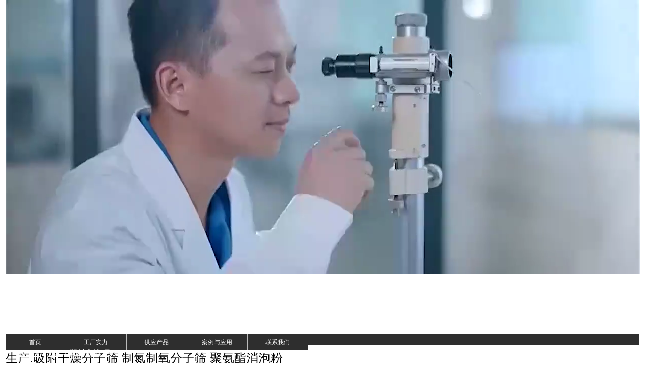

--- FILE ---
content_type: text/html
request_url: http://www.chemxin.cn/product/html/?65.html
body_size: 12332
content:
<!DOCTYPE html PUBLIC "-//W3C//DTD XHTML 1.0 Strict//EN" "http://www.w3.org/TR/xhtml1/DTD/xhtml1-strict.dtd">
<html xmlns="http://www.w3.org/1999/xhtml">
<head>
<meta http-equiv="Content-Type" content="text/html; charset=UTF-8" />
<meta http-equiv="X-UA-Compatible" content="IE=7" />
<title>塑料高流环-鑫瓷分子筛吸附剂生产工厂-广州鑫瓷环保材料有限公司</title>
<meta content="" name="keywords" />
<meta content="" name="description" />

<script type="text/javascript">
(function(){var ua=navigator.userAgent.toLowerCase();var bIsIpad=ua.match(/ipad/i)=="ipad";var bIsIphoneOs=ua.match(/iphone os/i)=="iphone os";var bIsAndroid=ua.match(/android/i)=="android";var bIsWM=ua.match(/windows mobile/i)=="windows mobile";if(bIsIpad||bIsIphoneOs||bIsAndroid||bIsWM){window.location.href="http://www.chemxin.cn/wap/"}})();
</script>
<link href="../../base/templates/css/common.css" rel="stylesheet" type="text/css" />
<script type="text/javascript" src="../../base/js/base.js"></script>
<script type="text/javascript" src="../../base/js/common.js"></script>
<script type="text/javascript" src="../../base/js/form.js"></script>
<script type="text/javascript" src="../../base/js/blockui.js"></script>
<!-reload-!>
</head>
<body style='background:rgb(255, 255, 255)'>
<script>
var PDV_PAGEID='569'; 
var PDV_RP='../../'; 
var PDV_COLTYPE='product'; 
var PDV_PAGENAME='detail'; 
</script>

<div id='contain' style='width:1258px;background:url(../../effect/source/bg/cd.txt) rgb(255, 255, 255);margin:0px auto;padding:0px'>

<div id='top' style='width:1258px;height:684px;background:url(../../effect/source/bg/cd.txt) 50% 0% repeat-x scroll rgb(255, 255, 255)'>


<!-- 自定义代码 -->

<div id='pdv_18712' class='pdv_class'  title='广州鑫瓷环保材料有限公司' style='width:1257px;height:543px;top:139px;left:0px; z-index:1'>
<div id='spdv_18712' class='pdv_top' style='overflow:hidden;width:100%;height:100%'>
<div class="pdv_border" style="margin:0;padding:0;height:100%;border:0px  solid;background:;">
	<div style="height:25px;margin:1px;display:none;background:;">
		<div style="float:left;margin-left:12px;line-height:25px;font-weight:bold;color:">
		广州鑫瓷环保材料有限公司
		</div>
		<div style="float:right;margin-right:10px;display:none">
		<a href="-1" style="line-height:25px;color:">更多</a>
		</div>
	</div>
<div style="padding:0px">
<video width="1258" height="544" autoplay="autoplay" loop="loop" muted>
  <source src="https://jmy-video.baidu.com/1769aa6810bfa656c5e3eb5debaf6c89_1258_544.mp4" type="video/mp4" />
</video>
</div>
</div>

</div>
</div>

<!-- 自定义代码 -->

<div id='pdv_18403' class='pdv_class'  title='鑫瓷' style='width:67px;height:60px;top:364px;left:0px; z-index:5'>
<div id='spdv_18403' class='pdv_top' style='overflow:hidden;width:100%;height:100%'>
<div class="pdv_border" style="margin:0;padding:0;height:100%;border:0px  solid;background:;">
	<div style="height:25px;margin:1px;display:none;background:;">
		<div style="float:left;margin-left:12px;line-height:25px;font-weight:bold;color:">
		鑫瓷
		</div>
		<div style="float:right;margin-right:10px;display:none">
		<a href="-1" style="line-height:25px;color:">更多</a>
		</div>
	</div>
<div style="padding:0px">
<script>
var _hmt = _hmt || [];
(function() {
  var hm = document.createElement("script");
  hm.src = "https://hm.baidu.com/hm.js?c5d64a287ff396dd038665e9f4981e34";
  var s = document.getElementsByTagName("script")[0]; 
  s.parentNode.insertBefore(hm, s);
})();
</script>

<style type="text/css">
.hy_zhong{font-family: Arial;text-align:center;font-size: 18px;}
#zjqbf{width:1002px;height:1051px;}
.flex1{float: left;border:1px solid #64b2ff;margin:9px;width:230px;}
.ex3{display:block;height:225px;background:#99ccff;color: #000;}
.ex3 a{color:#333;text-decoration:none;}
.ex3:hover {background:#64b2ff;}
.ex3 a:hover{color:#00C;}
.ex3 p {font-weight: bold;font-family: Arial ;font-size: 16px;text-align:center;}
.wmdcp{background:#666666;width: 1002px;height: 600px;}
.fuwutd{background:#fff;width: 1002px;height: 448px;font-family: Arial;color: #000; padding:20px 0px 0px 20px;font-size: 18px;}
.fwnr1{float:left;width: 310px;height: 280px;margin:0px 0px 0px 120px;padding:0px 0px 0px 20px;border:1px solid #666;}
.cptp{float:left;width: 240px; height:181px; text-align:center; padding:0 5px ;}
.xzwm{float:left;width: 250px; text-align:center;font-size: 18px; padding:8px 0 20px 0;}
.xzwm a{color:#fff;text-decoration:none;font-size:16px;}
.xzwm a:hover{color:#fff;font-size:16px;}
.baojia{display:block;width: 1002px;height:150px;background:#666666; margin-bottom:20px;color: #FFF; padding:30px; text-align:center;}
.baojia a{display:block;width: 144px;height:38px;background:url(http://www.chemxin.cn/page/pics/20170206/201702061486363649301.jpg); }
.baojia a:hover{background:url(http://www.chemxin.cn/page/pics/20170206/201702061486363655808.jpg);}
.jianjie{width: 1002px;height: 400px;}
.jianjie_tp{float:left;}
.jianjie_jj{float:left;width: 530px;height: 300px;margin:0px 20px; font-size:14px;}
.jianjie .jianjie_jj p {text-align: right; font-size:14px;}
.aaa {font-weight: bold;text-align: left;font-size: 18px;}
</style>
<script>
(function(){
    var bp = document.createElement('script');
    var curProtocol = window.location.protocol.split(':')[0];
    if (curProtocol === 'https') {
        bp.src = 'https://zz.bdstatic.com/linksubmit/push.js';        
    }
    else {
        bp.src = 'http://push.zhanzhang.baidu.com/push.js';
    }
    var s = document.getElementsByTagName("script")[0];
    s.parentNode.insertBefore(bp, s);
})();
</script>
</div>
</div>

</div>
</div>

<!-- 自定义代码 -->

<div id='pdv_18672' class='pdv_class'  title='鑫瓷' style='width:67px;height:60px;top:352px;left:0px; z-index:6'>
<div id='spdv_18672' class='pdv_top' style='overflow:hidden;width:100%;height:100%'>
<div class="pdv_border" style="margin:0;padding:0;height:100%;border:0px  solid;background:;">
	<div style="height:25px;margin:1px;display:none;background:;">
		<div style="float:left;margin-left:12px;line-height:25px;font-weight:bold;color:">
		鑫瓷
		</div>
		<div style="float:right;margin-right:10px;display:none">
		<a href="-1" style="line-height:25px;color:">更多</a>
		</div>
	</div>
<div style="padding:0px">
<script>
var _hmt = _hmt || [];
(function() {
  var hm = document.createElement("script");
  hm.src = "https://hm.baidu.com/hm.js?c5d64a287ff396dd038665e9f4981e34";
  var s = document.getElementsByTagName("script")[0]; 
  s.parentNode.insertBefore(hm, s);
})();
</script>

<style type="text/css">
.hy_zhong{font-family: Arial;text-align:center;font-size: 18px;}
#zjqbf{width:1002px;height:1051px;}
.flex1{float: left;border:1px solid #64b2ff;margin:9px;width:230px;}
.ex3{display:block;height:225px;background:#99ccff;color: #000;}
.ex3 a{color:#333;text-decoration:none;}
.ex3:hover {background:#64b2ff;}
.ex3 a:hover{color:#00C;}
.ex3 p {font-weight: bold;font-family: Arial ;font-size: 16px;text-align:center;}
.wmdcp{background:#666666;width: 1002px;height: 600px;}
.fuwutd{background:#fff;width: 1002px;height: 448px;font-family: Arial;color: #000; padding:20px 0px 0px 20px;font-size: 18px;}
.fwnr1{float:left;width: 310px;height: 280px;margin:0px 0px 0px 120px;padding:0px 0px 0px 20px;border:1px solid #666;}
.cptp{float:left;width: 240px; height:181px; text-align:center; padding:0 5px ;}
.xzwm{float:left;width: 250px; text-align:center;font-size: 18px; padding:8px 0 20px 0;}
.xzwm a{color:#fff;text-decoration:none;font-size:16px;}
.xzwm a:hover{color:#fff;font-size:16px;}
.baojia{display:block;width: 1002px;height:150px;background:#666666; margin-bottom:20px;color: #FFF; padding:30px; text-align:center;}
.baojia a{display:block;width: 144px;height:38px;background:url(http://www.chemxin.cn/page/pics/20170206/201702061486363649301.jpg); }
.baojia a:hover{background:url(http://www.chemxin.cn/page/pics/20170206/201702061486363655808.jpg);}
.jianjie{width: 1002px;height: 400px;}
.jianjie_tp{float:left;}
.jianjie_jj{float:left;width: 530px;height: 300px;margin:0px 20px; font-size:14px;}
.jianjie .jianjie_jj p {text-align: right; font-size:14px;}
.aaa {font-weight: bold;text-align: left;font-size: 18px;}
</style>
<script>
(function(){
    var bp = document.createElement('script');
    var curProtocol = window.location.protocol.split(':')[0];
    if (curProtocol === 'https') {
        bp.src = 'https://zz.bdstatic.com/linksubmit/push.js';        
    }
    else {
        bp.src = 'http://push.zhanzhang.baidu.com/push.js';
    }
    var s = document.getElementsByTagName("script")[0];
    s.parentNode.insertBefore(bp, s);
})();
</script>
</div>
</div>

</div>
</div>

<!-- 二级下拉菜单09 -->

<div id='pdv_18620' class='pdv_class'   style='width:1257px;height:32px;top:103px;left:0px; z-index:11'>
<div id='spdv_18620' class='pdv_top' style='overflow:hidden;width:100%;height:100%'>
<div class="pdv_border" style="margin:0;padding:0;height:100%;border:0px  solid;background:;">
	<div style="height:25px;margin:1px;display:none;background:;">
		<div style="float:left;margin-left:12px;line-height:25px;font-weight:bold;color:">
		
		</div>
		<div style="float:right;margin-right:10px;display:none">
		<a href="-1" style="line-height:25px;color:">更多</a>
		</div>
	</div>
<div style="padding:0px">

<link href="../../menu/templates/css/dropmenu09.css" rel="stylesheet" type="text/css" />
<script type="text/javascript" src="../../menu/js/dropmenu09.js"></script>
<ul id="dropmenu">

<li><a href="../../index.php">首页</a>

</li>

<li><a href="../../page/html/company.php">工厂实力</a>
<ul>

<li><a href="../../page/html/company.php">鑫瓷简介</a></li>

<li><a href="../../page/html/cert.php">公司风采</a></li>
</ul>

</li>

<li><a href="../../product/class/?21.html">供应产品</a>
<ul>

<li><a href="../../product/class/?21.html">分子筛</a></li>

<li><a href="../../product/class/?27.html">分子筛粉末</a></li>

<li><a href="../../product/class/?29.html">分子筛应用</a></li>

<li><a href="../../product/class/?26.html">碳分子筛</a></li>

<li><a href="../../product/class/?2.html">活性氧化铝</a></li>

<li><a href="../../product/class/?22.html">硅胶</a></li>

<li><a href="../../product/class/?3.html">研磨球/填料球</a></li>

<li><a href="../../product/class/?28.html">散堆填料</a></li>

<li><a href="../../product/class/?23.html">规整填料</a></li>
</ul>

</li>

<li><a href="../../news/class/?115.html">案例与应用</a>

</li>

<li><a href="../../page/contact/contact.php">联系我们</a>

</li>
 
</ul>
<div class="clear"> </div>

</div>
</div>

</div>
</div>

<!-- HTML编辑区 -->

<div id='pdv_19034' class='pdv_class'  title='' style='width:559px;height:31px;top:69px;left:166px; z-index:16'>
<div id='spdv_19034' class='pdv_top' style='overflow:hidden;width:100%;height:100%'>
<div class="pdv_border" style="margin:0;padding:0;height:100%;border:0px  solid;background:;">
	<div style="height:25px;margin:1px;display:none;background:;">
		<div style="float:left;margin-left:12px;line-height:25px;font-weight:bold;color:">
		
		</div>
		<div style="float:right;margin-right:10px;display:none">
		<a href="" style="line-height:25px;color:">更多</a>
		</div>
	</div>
<div style="padding:0px">


<font color="#000000" face="Arial" size="5">生产:吸附干燥分子筛 制氮制氧分子筛 聚氨酯消泡粉</font>



</div>
</div>

</div>
</div>

<!-- HTML编辑区 -->

<div id='pdv_19040' class='pdv_class'  title='' style='width:264px;height:46px;top:52px;left:994px; z-index:17'>
<div id='spdv_19040' class='pdv_top' style='overflow:hidden;width:100%;height:100%'>
<div class="pdv_border" style="margin:0;padding:0;height:100%;border:0px  solid;background:;">
	<div style="height:25px;margin:1px;display:none;background:;">
		<div style="float:left;margin-left:12px;line-height:25px;font-weight:bold;color:">
		
		</div>
		<div style="float:right;margin-right:10px;display:none">
		<a href="" style="line-height:25px;color:">更多</a>
		</div>
	</div>
<div style="padding:0px">



<b style="color: rgb(0, 0, 255);"><font face="SimHei" style="" size="7">13533286259</font></b>



</div>
</div>

</div>
</div>

<!-- HTML编辑区 -->

<div id='pdv_19036' class='pdv_class'  title='' style='width:36px;height:83px;top:15px;left:978px; z-index:18'>
<div id='spdv_19036' class='pdv_top' style='overflow:hidden;width:100%;height:100%'>
<div class="pdv_border" style="margin:0;padding:0;height:100%;border:0px  solid;background:;">
	<div style="height:25px;margin:1px;display:none;background:;">
		<div style="float:left;margin-left:12px;line-height:25px;font-weight:bold;color:">
		
		</div>
		<div style="float:right;margin-right:10px;display:none">
		<a href="" style="line-height:25px;color:">更多</a>
		</div>
	</div>
<div style="padding:0px">





&nbsp;&nbsp;<img src="http://chemxin.cn/page/pics/20221128/20221128166962040

1250.jpg" border="0" alt="" /><img src="http://chemxin.cn/page/pics/20221128/20221128166962055

1681.jpg" border="0" alt="" />&nbsp;&nbsp;

















</div>
</div>

</div>
</div>

<!-- HTML编辑区 -->

<div id='pdv_19037' class='pdv_class'  title='' style='width:260px;height:46px;top:12px;left:727px; z-index:19'>
<div id='spdv_19037' class='pdv_top' style='overflow:hidden;width:100%;height:100%'>
<div class="pdv_border" style="margin:0;padding:0;height:100%;border:0px  solid;background:;">
	<div style="height:25px;margin:1px;display:none;background:;">
		<div style="float:left;margin-left:12px;line-height:25px;font-weight:bold;color:">
		
		</div>
		<div style="float:right;margin-right:10px;display:none">
		<a href="" style="line-height:25px;color:">更多</a>
		</div>
	</div>
<div style="padding:0px">







<font color="#000000" face="Arial" size="6"><b>4万平方 自建工厂</b></font>





















</div>
</div>

</div>
</div>

<!-- HTML编辑区 -->

<div id='pdv_19038' class='pdv_class'  title='' style='width:269px;height:40px;top:58px;left:727px; z-index:20'>
<div id='spdv_19038' class='pdv_top' style='overflow:hidden;width:100%;height:100%'>
<div class="pdv_border" style="margin:0;padding:0;height:100%;border:0px  solid;background:;">
	<div style="height:25px;margin:1px;display:none;background:;">
		<div style="float:left;margin-left:12px;line-height:25px;font-weight:bold;color:">
		
		</div>
		<div style="float:right;margin-right:10px;display:none">
		<a href="" style="line-height:25px;color:">更多</a>
		</div>
	</div>
<div style="padding:0px">




<font color="#000000" face="Arial" size="6"><b>已出口 140个国家</b></font>












</div>
</div>

</div>
</div>

<!-- HTML编辑区 -->

<div id='pdv_19032' class='pdv_class'  title='' style='width:150px;height:91px;top:9px;left:0px; z-index:21'>
<div id='spdv_19032' class='pdv_top' style='overflow:hidden;width:100%;height:100%'>
<div class="pdv_border" style="margin:0;padding:0;height:100%;border:0px  solid;background:;">
	<div style="height:25px;margin:1px;display:none;background:;">
		<div style="float:left;margin-left:12px;line-height:25px;font-weight:bold;color:">
		
		</div>
		<div style="float:right;margin-right:10px;display:none">
		<a href="" style="line-height:25px;color:">更多</a>
		</div>
	</div>
<div style="padding:0px">

<a href="http://www.chemxin.cn"><img src="../../page/pics/20221128/202211281669622161961.png" border="0" alt="" /></a>




</div>
</div>

</div>
</div>

<!-- HTML编辑区 -->

<div id='pdv_19033' class='pdv_class'  title='' style='width:581px;height:61px;top:5px;left:140px; z-index:22'>
<div id='spdv_19033' class='pdv_top' style='overflow:hidden;width:100%;height:100%'>
<div class="pdv_border" style="margin:0;padding:0;height:100%;border:0px  solid;background:;">
	<div style="height:25px;margin:1px;display:none;background:;">
		<div style="float:left;margin-left:12px;line-height:25px;font-weight:bold;color:">
		
		</div>
		<div style="float:right;margin-right:10px;display:none">
		<a href="" style="line-height:25px;color:">更多</a>
		</div>
	</div>
<div style="padding:0px">



<b><font size="7" color="#000000" face="Arial Black">
广州鑫瓷环保材料有限公司


</font></b>









</div>
</div>

</div>
</div>

<!-- HTML编辑区 -->

<div id='pdv_19035' class='pdv_class'  title='' style='width:36px;height:83px;top:15px;left:710px; z-index:23'>
<div id='spdv_19035' class='pdv_top' style='overflow:hidden;width:100%;height:100%'>
<div class="pdv_border" style="margin:0;padding:0;height:100%;border:0px  solid;background:;">
	<div style="height:25px;margin:1px;display:none;background:;">
		<div style="float:left;margin-left:12px;line-height:25px;font-weight:bold;color:">
		
		</div>
		<div style="float:right;margin-right:10px;display:none">
		<a href="" style="line-height:25px;color:">更多</a>
		</div>
	</div>
<div style="padding:0px">




&nbsp;&nbsp;<img src="http://chemxin.cn/page/pics/20221128/20221128166962040

1250.jpg" border="0" alt="" /><img src="http://chemxin.cn/page/pics/20221128/20221128166962055

1681.jpg" border="0" alt="" />&nbsp;&nbsp;












</div>
</div>

</div>
</div>

<!-- HTML编辑区 -->

<div id='pdv_19039' class='pdv_class'  title='' style='width:216px;height:42px;top:13px;left:994px; z-index:24'>
<div id='spdv_19039' class='pdv_top' style='overflow:hidden;width:100%;height:100%'>
<div class="pdv_border" style="margin:0;padding:0;height:100%;border:0px  solid;background:;">
	<div style="height:25px;margin:1px;display:none;background:;">
		<div style="float:left;margin-left:12px;line-height:25px;font-weight:bold;color:">
		
		</div>
		<div style="float:right;margin-right:10px;display:none">
		<a href="" style="line-height:25px;color:">更多</a>
		</div>
	</div>
<div style="padding:0px">





<font color="#000000" face="Arial" size="6"><b style="">欢迎咨询领样:</b></font>















</div>
</div>

</div>
</div>
</div>
<div id='content' style='width:1258px;height:1834px;background:url(../../effect/source/bg/cd.txt) rgb(255, 255, 255);margin:0px auto'>


<!-- 当前位置提示条 -->

<div id='pdv_16149' class='pdv_class'  title='当前位置' style='width:939px;height:50px;top:10px;left:298px; z-index:4'>
<div id='spdv_16149' class='pdv_content' style='overflow:hidden;width:100%;height:100%'>
<div class="pdv_border" style="border:0px;height:100%;padding:0;margin:0;background:url(../../base/border/788/images/title.jpg) no-repeat">
	<div style="float:right;width:11px;height:100%;background:url(../../base/border/788/images/title.jpg) -989px 0px no-repeat;"></div>
 

<link href="../../product/templates/css/nav.css" rel="stylesheet" type="text/css" />

<div id="nav">

<a href="../../">网站首页</a> 

 

&gt; <a href="../../product/" >产品</a> 

 

&gt; 塑料高流环



</div>


</div>

</div>
</div>

<!-- 产品详情 -->

<div id='pdv_16151' class='pdv_class'  title='聚氨酯脱水消泡专用粉末分子筛' style='width:735px;height:1777px;top:55px;left:400px; z-index:8'>
<div id='spdv_16151' class='pdv_content' style='overflow:visible;width:100%;'>
<div class="pdv_border" style="margin:0;padding:0;height:100%;border:0px  solid;background:;">
	<div style="height:25px;margin:1px;display:none;background:;">
		<div style="float:left;margin-left:12px;line-height:25px;font-weight:bold;color:">
		聚氨酯脱水消泡专用粉末分子筛
		</div>
		<div style="float:right;margin-right:10px;display:none">
		<a href="-1" style="line-height:25px;color:">更多</a>
		</div>
	</div>
<div style="padding:0px">

<link href="../../product/templates/css/productcontent.css" rel="stylesheet" type="text/css" />
<script type=text/javascript src="../../product/js/productcontent.js"></script>

<div id="productcontent">
	
  <div class="introzone">
		<div id="prodtitle">塑料高流环</div>
	</div>
  <table align="center" border="0" width="43%"><tr><td height="530" valign="top">
  
<div class="productpics">
		<div class="piczone">
			<table height="530" align="center" cellpadding="0" cellspacing="0">
			<tr>
			<td align="center">
			<div id="productview">
				<img src="../../product/templates/images/loading.gif" border="0" id="productloading" class="productloading">
			</div>
			</td>
			</tr>
			</table>
		</div>
		<div id="contentpages"></div>
	</div>
  </td></tr></table>
    

	
	
	<div class="bodyzone">




<p class="MsoNormal" style="WHITE-SPACE: normal; TEXT-TRANSFORM: none; WORD-SPACING: 0px; COLOR: rgb(80,80,80); FONT: 12px/18pt Verdana, Arial, Helvetica, sans-serif; TEXT-DECORATION: none; WIDOWS: 1; LETTER-SPACING: normal; BACKGROUND-COLOR: rgb(255,255,255); TEXT-INDENT: 0px; -webkit-text-stroke-width: 0px; font-stretch: normal" align="left"><font color="#000000" size="5"><strong>产品介绍</strong></font></p>
<p class="MsoNormal" style="WHITE-SPACE: normal; TEXT-TRANSFORM: none; WORD-SPACING: 0px; COLOR: rgb(80,80,80); FONT: 12px/18pt Verdana, Arial, Helvetica, sans-serif; TEXT-DECORATION: none; WIDOWS: 1; LETTER-SPACING: normal; BACKGROUND-COLOR: rgb(255,255,255); TEXT-INDENT: 0px; -webkit-text-stroke-width: 0px; font-stretch: normal" align="left"><img style="FONT-FAMILY: 'Microsoft Yahei', Arial, Helvetica, sans-serif; COLOR: rgb(0,0,0)" border="0" src="http://www.xt988.com/product/pics/20150718/201507181437220062688.gif" width="6" height="6" ?="" /><span style="FONT-FAMILY: 'Microsoft Yahei', Arial, Helvetica, sans-serif; COLOR: rgb(0,0,0)">&nbsp;&nbsp;</span><b><span style="FONT-SIZE: 9pt; FONT-FAMILY: 微软雅黑, sans-serif; COLOR: black"><font size="4">概述</font></span></b></p>
<p style="WHITE-SPACE: normal; TEXT-TRANSFORM: none; WORD-SPACING: 0px; COLOR: rgb(80,80,80); TEXT-ALIGN: left; FONT: 12px/18pt Verdana, Arial, Helvetica, sans-serif; TEXT-DECORATION: none; WIDOWS: 1; LETTER-SPACING: normal; BACKGROUND-COLOR: rgb(255,255,255); TEXT-INDENT: 0px; -webkit-text-stroke-width: 0px; font-stretch: normal; background-size: initial; background-origin: initial; background-clip: initial"><b><span lang="EN-US" style="FONT-FAMILY: 微软雅黑, sans-serif; COLOR: black">&nbsp;&nbsp;&nbsp;&nbsp;<span class="Apple-converted-space">&nbsp;</span></span></b><b><span lang="EN-US" style="FONT-SIZE: 12pt; FONT-FAMILY: 微软雅黑, sans-serif; COLOR: black">&nbsp;</span></b><span lang="EN-US" style="FONT-FAMILY: 微软雅黑, sans-serif; COLOR: black">&nbsp;</span><span style="FONT-FAMILY: 微软雅黑, sans-serif; COLOR: black"><span style="WHITE-SPACE: normal; TEXT-TRANSFORM: none; WORD-SPACING: 0px; FLOAT: none; COLOR: rgb(51,51,51); FONT: 14px/24px arial, 宋体, sans-serif; WIDOWS: 1; DISPLAY: inline !important; LETTER-SPACING: normal; BACKGROUND-COLOR: rgb(255,255,255); TEXT-INDENT: 28px; -webkit-text-stroke-width: 0px"><font size="2"><strong><a href="../../product/html/?65.html"><font color="#1e90ff">塑料高流环</font></a></strong>是在<strong><a href="../../product/html/?37.html"><font color="#1e90ff">鲍尔环</font></a></strong>结构的基础上，开发的网格状开孔塔填料，高流环</font></span><a style="WHITE-SPACE: normal; TEXT-TRANSFORM: none; WORD-SPACING: 0px; COLOR: rgb(19,110,194); FONT: 14px/24px arial, 宋体, sans-serif; TEXT-DECORATION: none; WIDOWS: 1; LETTER-SPACING: normal; BACKGROUND-COLOR: rgb(255,255,255); TEXT-INDENT: 28px; -webkit-text-stroke-width: 0px" href="http://baike.baidu.com/view/542751.htm" target="_blank"><font size="2">填料</font></a><span style="WHITE-SPACE: normal; TEXT-TRANSFORM: none; WORD-SPACING: 0px; FLOAT: none; COLOR: rgb(51,51,51); FONT: 14px/24px arial, 宋体, sans-serif; WIDOWS: 1; DISPLAY: inline !important; LETTER-SPACING: normal; BACKGROUND-COLOR: rgb(255,255,255); TEXT-INDENT: 28px; -webkit-text-stroke-width: 0px"><font size="2">开孔率大于50%, 床层空隙率高于相同规格的鲍尔环，因此，高流环填料具有更高的流体通量。聚丙烯高流环填料每米压降比鲍尔环低45%。塑料高流环填料因竖直框条分段上下交错排列，环中央用筋加强，故刚性和强度较好。高流环填料特点生产能力高、压降低、适于性热敏性物系的分离。</font></span></span><span lang="EN-US" style="FONT-FAMILY: Arial, sans-serif; COLOR: black"><!--?xml:namespace prefix = "o" /--><o:p></o:p></span></p>
<p class="MsoNormal" style="WHITE-SPACE: normal; TEXT-TRANSFORM: none; WORD-SPACING: 0px; COLOR: rgb(80,80,80); FONT: 12px/18pt Verdana, Arial, Helvetica, sans-serif; TEXT-DECORATION: none; WIDOWS: 1; LETTER-SPACING: normal; BACKGROUND-COLOR: rgb(255,255,255); TEXT-INDENT: 0px; -webkit-text-stroke-width: 0px; font-stretch: normal; background-size: initial; background-origin: initial; background-clip: initial" align="left"><img style="FONT-FAMILY: 'Microsoft Yahei', Arial, Helvetica, sans-serif; COLOR: rgb(0,0,0)" border="0" src="http://www.xt988.com/product/pics/20150718/201507181437220062688.gif" width="6" height="6" ?="" /><span style="FONT-FAMILY: 'Microsoft Yahei', Arial, Helvetica, sans-serif; COLOR: rgb(0,0,0)">&nbsp;</span><b><span lang="EN-US" style="FONT-SIZE: 9pt; FONT-FAMILY: 微软雅黑, sans-serif; COLOR: black">&nbsp;</span></b><b><span style="FONT-SIZE: 9pt; FONT-FAMILY: 微软雅黑, sans-serif; COLOR: black"><font size="4">性能</font></span></b><span lang="EN-US" style="FONT-SIZE: 9pt; FONT-FAMILY: Arial, sans-serif; COLOR: black"><o:p></o:p></span></p>
<table class="MsoNormalTable" style="BORDER-TOP: rgb(204,204,204) 1pt outset; BORDER-RIGHT: rgb(204,204,204) 1pt outset; WHITE-SPACE: normal; BORDER-BOTTOM: rgb(204,204,204) 1pt outset; TEXT-TRANSFORM: none; WORD-SPACING: 0px; COLOR: rgb(80,80,80); TEXT-ALIGN: left; FONT: 14px/20px Verdana, Arial, Helvetica, sans-serif; MARGIN-LEFT: 4.75pt; BORDER-LEFT: rgb(204,204,204) 1pt outset; WIDOWS: 1; LETTER-SPACING: normal; BACKGROUND-COLOR: rgb(255,255,255); TEXT-INDENT: 0px; -webkit-text-stroke-width: 0px; background-size: initial; background-origin: initial; background-clip: initial" cellspacing="0" cellpadding="0" border="1">
<tbody>
<tr style="HEIGHT: 14.25pt">
<td style="BORDER-TOP: rgb(204,204,204) 1pt inset; HEIGHT: 14.25pt; BORDER-RIGHT: rgb(204,204,204) 1pt inset; BORDER-BOTTOM: rgb(204,204,204) 1pt inset; COLOR: rgb(80,80,80); PADDING-BOTTOM: 0cm; PADDING-TOP: 0cm; FONT: 12px Verdana, Arial, Helvetica, sans-serif; PADDING-LEFT: 0cm; TEXT-DECORATION: none; BORDER-LEFT: rgb(204,204,204) 1pt inset; PADDING-RIGHT: 0cm; WIDTH: 138.2pt; font-stretch: normal" width="184" colspan="2">
<p class="MsoNormal" style="COLOR: rgb(80,80,80); FONT: 12px Verdana, Arial, Helvetica, sans-serif; TEXT-DECORATION: none; font-stretch: normal" align="left"><span style="FONT-SIZE: 9pt; FONT-FAMILY: 微软雅黑, sans-serif; COLOR: rgb(80,80,80)">品名</span><span lang="EN-US" style="FONT-FAMILY: Verdana, sans-serif; COLOR: rgb(80,80,80)"><o:p></o:p></span></p></td>
<td style="BORDER-TOP: rgb(204,204,204) 1pt inset; HEIGHT: 14.25pt; BORDER-RIGHT: rgb(204,204,204) 1pt inset; BORDER-BOTTOM: rgb(204,204,204) 1pt inset; COLOR: rgb(80,80,80); PADDING-BOTTOM: 0cm; PADDING-TOP: 0cm; FONT: 12px Verdana, Arial, Helvetica, sans-serif; PADDING-LEFT: 0cm; TEXT-DECORATION: none; BORDER-LEFT: rgb(204,204,204) 1pt inset; PADDING-RIGHT: 0cm; WIDTH: 355.8pt; font-stretch: normal" width="474" colspan="4">
<p class="MsoNormal" style="COLOR: rgb(80,80,80); FONT: 12px Verdana, Arial, Helvetica, sans-serif; TEXT-DECORATION: none; font-stretch: normal" align="left"><span style="FONT-SIZE: 9pt; FONT-FAMILY: 微软雅黑, sans-serif; COLOR: rgb(80,80,80)">高流环</span><span lang="EN-US" style="FONT-FAMILY: Verdana, sans-serif; COLOR: rgb(80,80,80)"><o:p></o:p></span></p></td></tr>
<tr style="HEIGHT: 14.25pt">
<td style="BORDER-TOP: rgb(204,204,204) 1pt inset; HEIGHT: 14.25pt; BORDER-RIGHT: rgb(204,204,204) 1pt inset; BORDER-BOTTOM: rgb(204,204,204) 1pt inset; COLOR: rgb(80,80,80); PADDING-BOTTOM: 0cm; PADDING-TOP: 0cm; FONT: 12px Verdana, Arial, Helvetica, sans-serif; PADDING-LEFT: 0cm; TEXT-DECORATION: none; BORDER-LEFT: rgb(204,204,204) 1pt inset; PADDING-RIGHT: 0cm; WIDTH: 138.2pt; font-stretch: normal" width="184" colspan="2">
<p class="MsoNormal" style="COLOR: rgb(80,80,80); FONT: 12px Verdana, Arial, Helvetica, sans-serif; TEXT-DECORATION: none; font-stretch: normal" align="left"><span style="FONT-SIZE: 9pt; FONT-FAMILY: 微软雅黑, sans-serif; COLOR: rgb(80,80,80)">材质</span><span lang="EN-US" style="FONT-FAMILY: Verdana, sans-serif; COLOR: rgb(80,80,80)"><o:p></o:p></span></p></td>
<td style="BORDER-TOP: rgb(204,204,204) 1pt inset; HEIGHT: 14.25pt; BORDER-RIGHT: rgb(204,204,204) 1pt inset; BORDER-BOTTOM: rgb(204,204,204) 1pt inset; COLOR: rgb(80,80,80); PADDING-BOTTOM: 0cm; PADDING-TOP: 0cm; FONT: 12px Verdana, Arial, Helvetica, sans-serif; PADDING-LEFT: 0cm; TEXT-DECORATION: none; BORDER-LEFT: rgb(204,204,204) 1pt inset; PADDING-RIGHT: 0cm; WIDTH: 355.8pt; font-stretch: normal" width="474" colspan="4">
<p class="MsoNormal" style="COLOR: rgb(80,80,80); FONT: 12px Verdana, Arial, Helvetica, sans-serif; TEXT-DECORATION: none; font-stretch: normal" align="left"><span lang="EN-US" style="FONT-SIZE: 9pt; FONT-FAMILY: 微软雅黑, sans-serif; COLOR: rgb(80,80,80)">PP, RPP, PE, PVC, CPVC, PVDF</span><span style="FONT-SIZE: 9pt; FONT-FAMILY: 微软雅黑, sans-serif; COLOR: rgb(80,80,80)">等</span><span lang="EN-US" style="FONT-FAMILY: Verdana, sans-serif; COLOR: rgb(80,80,80)"><o:p></o:p></span></p></td></tr>
<tr style="HEIGHT: 14.25pt">
<td style="BORDER-TOP: rgb(204,204,204) 1pt inset; HEIGHT: 14.25pt; BORDER-RIGHT: rgb(204,204,204) 1pt inset; BORDER-BOTTOM: rgb(204,204,204) 1pt inset; COLOR: rgb(80,80,80); PADDING-BOTTOM: 0cm; PADDING-TOP: 0cm; FONT: 12px Verdana, Arial, Helvetica, sans-serif; PADDING-LEFT: 0cm; TEXT-DECORATION: none; BORDER-LEFT: rgb(204,204,204) 1pt inset; PADDING-RIGHT: 0cm; WIDTH: 66.9pt; font-stretch: normal" width="89">
<p class="MsoNormal" style="COLOR: rgb(80,80,80); FONT: 12px Verdana, Arial, Helvetica, sans-serif; TEXT-DECORATION: none; font-stretch: normal" align="left"><span style="FONT-SIZE: 9pt; FONT-FAMILY: 微软雅黑, sans-serif; COLOR: rgb(80,80,80)">直径<span lang="EN-US">*</span>高度<span lang="EN-US">*</span>厚度<span lang="EN-US">&nbsp;</span></span><span lang="EN-US" style="FONT-FAMILY: Verdana, sans-serif; COLOR: rgb(80,80,80)"><o:p></o:p></span></p></td>
<td style="BORDER-TOP: rgb(204,204,204) 1pt inset; HEIGHT: 14.25pt; BORDER-RIGHT: rgb(204,204,204) 1pt inset; BORDER-BOTTOM: rgb(204,204,204) 1pt inset; COLOR: rgb(80,80,80); PADDING-BOTTOM: 0cm; PADDING-TOP: 0cm; FONT: 12px Verdana, Arial, Helvetica, sans-serif; PADDING-LEFT: 0cm; TEXT-DECORATION: none; BORDER-LEFT: rgb(204,204,204) 1pt inset; PADDING-RIGHT: 0cm; WIDTH: 71.3pt; font-stretch: normal" width="95">
<p class="MsoNormal" style="COLOR: rgb(80,80,80); FONT: 12px Verdana, Arial, Helvetica, sans-serif; TEXT-DECORATION: none; font-stretch: normal" align="left"><span style="FONT-SIZE: 9pt; FONT-FAMILY: 微软雅黑, sans-serif; COLOR: rgb(80,80,80)">堆积个数</span><span lang="EN-US" style="FONT-FAMILY: Verdana, sans-serif; COLOR: rgb(80,80,80)"><o:p></o:p></span></p></td>
<td style="BORDER-TOP: rgb(204,204,204) 1pt inset; HEIGHT: 14.25pt; BORDER-RIGHT: rgb(204,204,204) 1pt inset; BORDER-BOTTOM: rgb(204,204,204) 1pt inset; COLOR: rgb(80,80,80); PADDING-BOTTOM: 0cm; PADDING-TOP: 0cm; FONT: 12px Verdana, Arial, Helvetica, sans-serif; PADDING-LEFT: 0cm; TEXT-DECORATION: none; BORDER-LEFT: rgb(204,204,204) 1pt inset; PADDING-RIGHT: 0cm; WIDTH: 100.3pt; font-stretch: normal" width="134">
<p class="MsoNormal" style="COLOR: rgb(80,80,80); FONT: 12px Verdana, Arial, Helvetica, sans-serif; TEXT-DECORATION: none; font-stretch: normal" align="left"><span style="FONT-SIZE: 9pt; FONT-FAMILY: 微软雅黑, sans-serif; COLOR: rgb(80,80,80)">堆积密度</span><span lang="EN-US" style="FONT-FAMILY: Verdana, sans-serif; COLOR: rgb(80,80,80)"><o:p></o:p></span></p></td>
<td style="BORDER-TOP: rgb(204,204,204) 1pt inset; HEIGHT: 14.25pt; BORDER-RIGHT: rgb(204,204,204) 1pt inset; BORDER-BOTTOM: rgb(204,204,204) 1pt inset; COLOR: rgb(80,80,80); PADDING-BOTTOM: 0cm; PADDING-TOP: 0cm; FONT: 12px Verdana, Arial, Helvetica, sans-serif; PADDING-LEFT: 0cm; TEXT-DECORATION: none; BORDER-LEFT: rgb(204,204,204) 1pt inset; PADDING-RIGHT: 0cm; WIDTH: 93pt; font-stretch: normal" width="124">
<p class="MsoNormal" style="COLOR: rgb(80,80,80); FONT: 12px Verdana, Arial, Helvetica, sans-serif; TEXT-DECORATION: none; font-stretch: normal" align="left"><span style="FONT-SIZE: 9pt; FONT-FAMILY: 微软雅黑, sans-serif; COLOR: rgb(80,80,80)">比表面积</span><span lang="EN-US" style="FONT-FAMILY: Verdana, sans-serif; COLOR: rgb(80,80,80)"><o:p></o:p></span></p></td>
<td style="BORDER-TOP: rgb(204,204,204) 1pt inset; HEIGHT: 14.25pt; BORDER-BOTTOM: rgb(204,204,204) 1pt inset; COLOR: rgb(80,80,80); PADDING-BOTTOM: 0cm; PADDING-TOP: 0cm; FONT: 12px Verdana, Arial, Helvetica, sans-serif; BORDER-RIGHT-STYLE: none; PADDING-LEFT: 0cm; TEXT-DECORATION: none; BORDER-LEFT: rgb(204,204,204) 1pt inset; PADDING-RIGHT: 0cm; WIDTH: 91.45pt; font-stretch: normal" width="122">
<p class="MsoNormal" style="COLOR: rgb(80,80,80); FONT: 12px Verdana, Arial, Helvetica, sans-serif; TEXT-DECORATION: none; font-stretch: normal" align="left"><span style="FONT-SIZE: 9pt; FONT-FAMILY: 微软雅黑, sans-serif; COLOR: rgb(80,80,80)">空隙率</span><span lang="EN-US" style="FONT-FAMILY: Verdana, sans-serif; COLOR: rgb(80,80,80)"><o:p></o:p></span></p></td>
<td style="BORDER-TOP: rgb(204,204,204) 1pt inset; HEIGHT: 14.25pt; BORDER-RIGHT: rgb(204,204,204) 1pt inset; BORDER-BOTTOM: rgb(204,204,204) 1pt inset; COLOR: rgb(80,80,80); PADDING-BOTTOM: 0cm; PADDING-TOP: 0cm; FONT: 12px Verdana, Arial, Helvetica, sans-serif; PADDING-LEFT: 0cm; TEXT-DECORATION: none; BORDER-LEFT: rgb(204,204,204) 1pt inset; PADDING-RIGHT: 0cm; WIDTH: 71.05pt; font-stretch: normal" rowspan="3" width="95">
<p class="MsoNormal" style="COLOR: rgb(80,80,80); FONT: 12px Verdana, Arial, Helvetica, sans-serif; TEXT-DECORATION: none; font-stretch: normal" align="left"><span lang="EN-US" style="FONT-SIZE: 9pt; FONT-FAMILY: 微软雅黑, sans-serif; COLOR: rgb(80,80,80)">PP</span><span style="FONT-SIZE: 9pt; FONT-FAMILY: 微软雅黑, sans-serif; COLOR: rgb(80,80,80)">材质鞍环规格</span><span lang="EN-US" style="FONT-FAMILY: Verdana, sans-serif; COLOR: rgb(80,80,80)"><o:p></o:p></span></p></td></tr>
<tr style="HEIGHT: 14.25pt">
<td style="BORDER-TOP: rgb(204,204,204) 1pt inset; HEIGHT: 14.25pt; BORDER-RIGHT: rgb(204,204,204) 1pt inset; BORDER-BOTTOM: rgb(204,204,204) 1pt inset; COLOR: rgb(80,80,80); PADDING-BOTTOM: 0cm; PADDING-TOP: 0cm; FONT: 12px Verdana, Arial, Helvetica, sans-serif; PADDING-LEFT: 0cm; TEXT-DECORATION: none; BORDER-LEFT: rgb(204,204,204) 1pt inset; PADDING-RIGHT: 0cm; WIDTH: 66.9pt; font-stretch: normal" width="89">
<p class="MsoNormal" style="COLOR: rgb(80,80,80); FONT: 12px Verdana, Arial, Helvetica, sans-serif; TEXT-DECORATION: none; font-stretch: normal" align="left"><span lang="EN-US" style="FONT-SIZE: 9pt; FONT-FAMILY: 微软雅黑, sans-serif; COLOR: rgb(80,80,80)">(mm)</span><span lang="EN-US" style="FONT-FAMILY: Verdana, sans-serif; COLOR: rgb(80,80,80)"><o:p></o:p></span></p></td>
<td style="BORDER-TOP: rgb(204,204,204) 1pt inset; HEIGHT: 14.25pt; BORDER-RIGHT: rgb(204,204,204) 1pt inset; BORDER-BOTTOM: rgb(204,204,204) 1pt inset; COLOR: rgb(80,80,80); PADDING-BOTTOM: 0cm; PADDING-TOP: 0cm; FONT: 12px Verdana, Arial, Helvetica, sans-serif; PADDING-LEFT: 0cm; TEXT-DECORATION: none; BORDER-LEFT: rgb(204,204,204) 1pt inset; PADDING-RIGHT: 0cm; WIDTH: 71.3pt; font-stretch: normal" width="95">
<p class="MsoNormal" style="COLOR: rgb(80,80,80); FONT: 12px Verdana, Arial, Helvetica, sans-serif; TEXT-DECORATION: none; font-stretch: normal" align="left"><span lang="EN-US" style="FONT-SIZE: 9pt; FONT-FAMILY: 微软雅黑, sans-serif; COLOR: rgb(80,80,80)">n/m</span>³</p></td>
<td style="BORDER-TOP: rgb(204,204,204) 1pt inset; HEIGHT: 14.25pt; BORDER-RIGHT: rgb(204,204,204) 1pt inset; BORDER-BOTTOM: rgb(204,204,204) 1pt inset; COLOR: rgb(80,80,80); PADDING-BOTTOM: 0cm; PADDING-TOP: 0cm; FONT: 12px Verdana, Arial, Helvetica, sans-serif; PADDING-LEFT: 0cm; TEXT-DECORATION: none; BORDER-LEFT: rgb(204,204,204) 1pt inset; PADDING-RIGHT: 0cm; WIDTH: 100.3pt; font-stretch: normal" width="134">
<p class="MsoNormal" style="COLOR: rgb(80,80,80); FONT: 12px Verdana, Arial, Helvetica, sans-serif; TEXT-DECORATION: none; font-stretch: normal" align="left"><span lang="EN-US" style="FONT-SIZE: 9pt; FONT-FAMILY: 微软雅黑, sans-serif; COLOR: rgb(80,80,80)">(kg/m</span><span style="FONT-SIZE: 9pt; FONT-FAMILY: 微软雅黑, sans-serif; COLOR: rgb(80,80,80)">³<span lang="EN-US">)</span></span><span lang="EN-US" style="FONT-FAMILY: Verdana, sans-serif; COLOR: rgb(80,80,80)"><o:p></o:p></span></p></td>
<td style="BORDER-TOP: rgb(204,204,204) 1pt inset; HEIGHT: 14.25pt; BORDER-RIGHT: rgb(204,204,204) 1pt inset; BORDER-BOTTOM: rgb(204,204,204) 1pt inset; COLOR: rgb(80,80,80); PADDING-BOTTOM: 0cm; PADDING-TOP: 0cm; FONT: 12px Verdana, Arial, Helvetica, sans-serif; PADDING-LEFT: 0cm; TEXT-DECORATION: none; BORDER-LEFT: rgb(204,204,204) 1pt inset; PADDING-RIGHT: 0cm; WIDTH: 93pt; font-stretch: normal" width="124">
<p class="MsoNormal" style="COLOR: rgb(80,80,80); FONT: 12px Verdana, Arial, Helvetica, sans-serif; TEXT-DECORATION: none; font-stretch: normal" align="left"><span lang="EN-US" style="FONT-SIZE: 9pt; FONT-FAMILY: 微软雅黑, sans-serif; COLOR: rgb(80,80,80)">(m</span><span style="FONT-SIZE: 9pt; FONT-FAMILY: 微软雅黑, sans-serif; COLOR: rgb(80,80,80)">²<span lang="EN-US">/m</span>³<span lang="EN-US">)</span></span><span lang="EN-US" style="FONT-FAMILY: Verdana, sans-serif; COLOR: rgb(80,80,80)"><o:p></o:p></span></p></td>
<td style="BORDER-TOP: rgb(204,204,204) 1pt inset; HEIGHT: 14.25pt; BORDER-BOTTOM: rgb(204,204,204) 1pt inset; COLOR: rgb(80,80,80); PADDING-BOTTOM: 0cm; PADDING-TOP: 0cm; FONT: 12px Verdana, Arial, Helvetica, sans-serif; BORDER-RIGHT-STYLE: none; PADDING-LEFT: 0cm; TEXT-DECORATION: none; BORDER-LEFT: rgb(204,204,204) 1pt inset; PADDING-RIGHT: 0cm; WIDTH: 91.45pt; font-stretch: normal" width="122">
<p class="MsoNormal" style="COLOR: rgb(80,80,80); FONT: 12px Verdana, Arial, Helvetica, sans-serif; TEXT-DECORATION: none; font-stretch: normal" align="left"><span lang="EN-US" style="FONT-SIZE: 9pt; FONT-FAMILY: 微软雅黑, sans-serif; COLOR: rgb(80,80,80)">(%)</span><span lang="EN-US" style="FONT-FAMILY: Verdana, sans-serif; COLOR: rgb(80,80,80)"><o:p></o:p></span></p></td></tr>
<tr style="HEIGHT: 14.25pt">
<td style="BORDER-TOP: rgb(204,204,204) 1pt inset; HEIGHT: 14.25pt; BORDER-RIGHT: rgb(204,204,204) 1pt inset; BORDER-BOTTOM: rgb(204,204,204) 1pt inset; COLOR: rgb(80,80,80); PADDING-BOTTOM: 0cm; PADDING-TOP: 0cm; FONT: 12px Verdana, Arial, Helvetica, sans-serif; PADDING-LEFT: 0cm; TEXT-DECORATION: none; BORDER-LEFT: rgb(204,204,204) 1pt inset; PADDING-RIGHT: 0cm; WIDTH: 66.9pt; font-stretch: normal" width="89">
<p class="MsoNormal" style="COLOR: rgb(80,80,80); FONT: 12px Verdana, Arial, Helvetica, sans-serif; TEXT-DECORATION: none; font-stretch: normal" align="left"><span lang="EN-US" style="FONT-SIZE: 9pt; FONT-FAMILY: Arial, sans-serif">50*1.5</span><span lang="EN-US" style="FONT-FAMILY: Verdana, sans-serif; COLOR: rgb(80,80,80)"><o:p></o:p></span></p></td>
<td style="BORDER-TOP: rgb(204,204,204) 1pt inset; HEIGHT: 14.25pt; BORDER-RIGHT: rgb(204,204,204) 1pt inset; BORDER-BOTTOM: rgb(204,204,204) 1pt inset; COLOR: rgb(80,80,80); PADDING-BOTTOM: 0cm; PADDING-TOP: 0cm; FONT: 12px Verdana, Arial, Helvetica, sans-serif; PADDING-LEFT: 0cm; TEXT-DECORATION: none; BORDER-LEFT: rgb(204,204,204) 1pt inset; PADDING-RIGHT: 0cm; WIDTH: 71.3pt; font-stretch: normal" width="95">
<p class="MsoNormal" style="COLOR: rgb(80,80,80); FONT: 12px Verdana, Arial, Helvetica, sans-serif; TEXT-DECORATION: none; font-stretch: normal" align="left"><span lang="EN-US" style="FONT-SIZE: 9pt; FONT-FAMILY: 微软雅黑, sans-serif; COLOR: rgb(80,80,80)">6500</span><span lang="EN-US" style="FONT-FAMILY: Verdana, sans-serif; COLOR: rgb(80,80,80)"><o:p></o:p></span></p></td>
<td style="BORDER-TOP: rgb(204,204,204) 1pt inset; HEIGHT: 14.25pt; BORDER-RIGHT: rgb(204,204,204) 1pt inset; BORDER-BOTTOM: rgb(204,204,204) 1pt inset; COLOR: rgb(80,80,80); PADDING-BOTTOM: 0cm; PADDING-TOP: 0cm; FONT: 12px Verdana, Arial, Helvetica, sans-serif; PADDING-LEFT: 0cm; TEXT-DECORATION: none; BORDER-LEFT: rgb(204,204,204) 1pt inset; PADDING-RIGHT: 0cm; WIDTH: 100.3pt; font-stretch: normal" width="134">
<p class="MsoNormal" style="COLOR: rgb(80,80,80); FONT: 12px Verdana, Arial, Helvetica, sans-serif; TEXT-DECORATION: none; font-stretch: normal" align="left"><span lang="EN-US" style="FONT-SIZE: 9pt; FONT-FAMILY: Arial, sans-serif">49</span><span lang="EN-US" style="FONT-FAMILY: Verdana, sans-serif; COLOR: rgb(80,80,80)"><o:p></o:p></span></p></td>
<td style="BORDER-TOP: rgb(204,204,204) 1pt inset; HEIGHT: 14.25pt; BORDER-RIGHT: rgb(204,204,204) 1pt inset; BORDER-BOTTOM: rgb(204,204,204) 1pt inset; COLOR: rgb(80,80,80); PADDING-BOTTOM: 0cm; PADDING-TOP: 0cm; FONT: 12px Verdana, Arial, Helvetica, sans-serif; PADDING-LEFT: 0cm; TEXT-DECORATION: none; BORDER-LEFT: rgb(204,204,204) 1pt inset; PADDING-RIGHT: 0cm; WIDTH: 93pt; font-stretch: normal" width="124">
<p class="MsoNormal" style="COLOR: rgb(80,80,80); FONT: 12px Verdana, Arial, Helvetica, sans-serif; TEXT-DECORATION: none; font-stretch: normal" align="left"><span lang="EN-US" style="FONT-SIZE: 9pt; FONT-FAMILY: Arial, sans-serif">90</span><span lang="EN-US" style="FONT-FAMILY: Verdana, sans-serif; COLOR: rgb(80,80,80)"><o:p></o:p></span></p></td>
<td style="BORDER-TOP: rgb(204,204,204) 1pt inset; HEIGHT: 14.25pt; BORDER-BOTTOM: rgb(204,204,204) 1pt inset; COLOR: rgb(80,80,80); PADDING-BOTTOM: 0cm; PADDING-TOP: 0cm; FONT: 12px Verdana, Arial, Helvetica, sans-serif; BORDER-RIGHT-STYLE: none; PADDING-LEFT: 0cm; TEXT-DECORATION: none; BORDER-LEFT: rgb(204,204,204) 1pt inset; PADDING-RIGHT: 0cm; WIDTH: 91.45pt; font-stretch: normal" width="122">
<p class="MsoNormal" style="COLOR: rgb(80,80,80); FONT: 12px Verdana, Arial, Helvetica, sans-serif; TEXT-DECORATION: none; font-stretch: normal" align="left"><span lang="EN-US" style="FONT-SIZE: 9pt; FONT-FAMILY: 微软雅黑, sans-serif; COLOR: rgb(80,80,80)">94</span><span lang="EN-US" style="FONT-FAMILY: Verdana, sans-serif; COLOR: rgb(80,80,80)"><o:p></o:p></span></p></td></tr>
<tr style="HEIGHT: 14.25pt">
<td style="BORDER-TOP: rgb(204,204,204) 1pt inset; HEIGHT: 14.25pt; BORDER-RIGHT: rgb(204,204,204) 1pt inset; BORDER-BOTTOM: rgb(204,204,204) 1pt inset; COLOR: rgb(80,80,80); PADDING-BOTTOM: 0cm; PADDING-TOP: 0cm; FONT: 12px Verdana, Arial, Helvetica, sans-serif; PADDING-LEFT: 0cm; TEXT-DECORATION: none; BORDER-LEFT: rgb(204,204,204) 1pt inset; PADDING-RIGHT: 0cm; WIDTH: 494pt; font-stretch: normal" width="659" colspan="6">
<p class="MsoNormal" style="COLOR: rgb(80,80,80); FONT: 12px Verdana, Arial, Helvetica, sans-serif; TEXT-DECORATION: none; font-stretch: normal" align="left"><span lang="EN-US" style="FONT-FAMILY: Verdana, sans-serif; COLOR: rgb(80,80,80)"></span>&nbsp;</p></td></tr>
<tr style="HEIGHT: 14.25pt">
<td style="BORDER-TOP: rgb(204,204,204) 1pt inset; HEIGHT: 14.25pt; BORDER-RIGHT: rgb(204,204,204) 1pt inset; BORDER-BOTTOM: rgb(204,204,204) 1pt inset; COLOR: rgb(80,80,80); PADDING-BOTTOM: 0cm; PADDING-TOP: 0cm; FONT: 12px Verdana, Arial, Helvetica, sans-serif; PADDING-LEFT: 0cm; TEXT-DECORATION: none; BORDER-LEFT: rgb(204,204,204) 1pt inset; PADDING-RIGHT: 0cm; WIDTH: 138.2pt; font-stretch: normal" width="184" colspan="2">
<p class="MsoNormal" style="COLOR: rgb(80,80,80); FONT: 12px Verdana, Arial, Helvetica, sans-serif; TEXT-DECORATION: none; font-stretch: normal" align="left"><span style="FONT-SIZE: 9pt; FONT-FAMILY: 微软雅黑, sans-serif; COLOR: rgb(80,80,80)">典型应用</span><span lang="EN-US" style="FONT-FAMILY: Verdana, sans-serif; COLOR: rgb(80,80,80)"><o:p></o:p></span></p></td>
<td style="BORDER-TOP: rgb(204,204,204) 1pt inset; HEIGHT: 14.25pt; BORDER-RIGHT: rgb(204,204,204) 1pt inset; BORDER-BOTTOM: rgb(204,204,204) 1pt inset; COLOR: rgb(80,80,80); PADDING-BOTTOM: 0cm; PADDING-TOP: 0cm; FONT: 12px Verdana, Arial, Helvetica, sans-serif; PADDING-LEFT: 0cm; TEXT-DECORATION: none; BORDER-LEFT: rgb(204,204,204) 1pt inset; PADDING-RIGHT: 0cm; WIDTH: 355.8pt; font-stretch: normal" width="474" colspan="4">
<p class="MsoNormal" style="COLOR: rgb(80,80,80); FONT: 12px Verdana, Arial, Helvetica, sans-serif; TEXT-DECORATION: none; font-stretch: normal" align="left"><span style="FONT-SIZE: 9pt; FONT-FAMILY: 微软雅黑, sans-serif; COLOR: rgb(80,80,80)">吸收塔，洗涤塔，分离塔等</span><span lang="EN-US" style="FONT-FAMILY: Verdana, sans-serif; COLOR: rgb(80,80,80)"><o:p></o:p></span></p></td></tr>
<tr style="HEIGHT: 14.25pt">
<td style="BORDER-TOP: rgb(204,204,204) 1pt inset; HEIGHT: 14.25pt; BORDER-RIGHT: rgb(204,204,204) 1pt inset; BORDER-BOTTOM: rgb(204,204,204) 1pt inset; COLOR: rgb(80,80,80); PADDING-BOTTOM: 0cm; PADDING-TOP: 0cm; FONT: 12px Verdana, Arial, Helvetica, sans-serif; PADDING-LEFT: 0cm; TEXT-DECORATION: none; BORDER-LEFT: rgb(204,204,204) 1pt inset; PADDING-RIGHT: 0cm; WIDTH: 494pt; font-stretch: normal" width="659" colspan="6">
<p class="MsoNormal" style="COLOR: rgb(80,80,80); FONT: 12px Verdana, Arial, Helvetica, sans-serif; TEXT-DECORATION: none; font-stretch: normal" align="left"><span lang="EN-US" style="FONT-FAMILY: Verdana, sans-serif; COLOR: rgb(80,80,80)"></span>&nbsp;</p></td></tr>
<tr style="HEIGHT: 14.25pt">
<td style="BORDER-TOP: rgb(204,204,204) 1pt inset; HEIGHT: 14.25pt; BORDER-RIGHT: rgb(204,204,204) 1pt inset; BORDER-BOTTOM: rgb(204,204,204) 1pt inset; COLOR: rgb(80,80,80); PADDING-BOTTOM: 0cm; PADDING-TOP: 0cm; FONT: 12px Verdana, Arial, Helvetica, sans-serif; PADDING-LEFT: 0cm; TEXT-DECORATION: none; BORDER-LEFT: rgb(204,204,204) 1pt inset; PADDING-RIGHT: 0cm; WIDTH: 138.2pt; font-stretch: normal" width="184" colspan="2">
<p class="MsoNormal" style="COLOR: rgb(80,80,80); FONT: 12px Verdana, Arial, Helvetica, sans-serif; TEXT-DECORATION: none; font-stretch: normal" align="left"><span style="FONT-SIZE: 9pt; FONT-FAMILY: 微软雅黑, sans-serif; COLOR: rgb(80,80,80)">包装</span><span lang="EN-US" style="FONT-FAMILY: Verdana, sans-serif; COLOR: rgb(80,80,80)"><o:p></o:p></span></p></td>
<td style="BORDER-TOP: rgb(204,204,204) 1pt inset; HEIGHT: 14.25pt; BORDER-RIGHT: rgb(204,204,204) 1pt inset; BORDER-BOTTOM: rgb(204,204,204) 1pt inset; COLOR: rgb(80,80,80); PADDING-BOTTOM: 0cm; PADDING-TOP: 0cm; FONT: 12px Verdana, Arial, Helvetica, sans-serif; PADDING-LEFT: 0cm; TEXT-DECORATION: none; BORDER-LEFT: rgb(204,204,204) 1pt inset; PADDING-RIGHT: 0cm; WIDTH: 355.8pt; font-stretch: normal" width="474" colspan="4">
<p class="MsoNormal" style="COLOR: rgb(80,80,80); FONT: 12px Verdana, Arial, Helvetica, sans-serif; TEXT-DECORATION: none; font-stretch: normal" align="left"><span style="FONT-SIZE: 9pt; FONT-FAMILY: 微软雅黑, sans-serif; COLOR: rgb(80,80,80)">编织袋，吨袋</span><span lang="EN-US" style="FONT-FAMILY: Verdana, sans-serif; COLOR: rgb(80,80,80)"><o:p></o:p></span></p></td></tr>
<tr style="HEIGHT: 14.25pt">
<td style="BORDER-TOP: rgb(204,204,204) 1pt inset; HEIGHT: 14.25pt; BORDER-RIGHT: rgb(204,204,204) 1pt inset; BORDER-BOTTOM: rgb(204,204,204) 1pt inset; COLOR: rgb(80,80,80); PADDING-BOTTOM: 0cm; PADDING-TOP: 0cm; FONT: 12px Verdana, Arial, Helvetica, sans-serif; PADDING-LEFT: 0cm; TEXT-DECORATION: none; BORDER-LEFT: rgb(204,204,204) 1pt inset; PADDING-RIGHT: 0cm; WIDTH: 138.2pt; font-stretch: normal" width="184" colspan="2">
<p class="MsoNormal" style="COLOR: rgb(80,80,80); FONT: 12px Verdana, Arial, Helvetica, sans-serif; TEXT-DECORATION: none; font-stretch: normal" align="left"><span style="FONT-SIZE: 9pt; FONT-FAMILY: 微软雅黑, sans-serif; COLOR: rgb(80,80,80)">最小订量</span><span lang="EN-US" style="FONT-FAMILY: Verdana, sans-serif; COLOR: rgb(80,80,80)"><o:p></o:p></span></p></td>
<td style="BORDER-TOP: rgb(204,204,204) 1pt inset; HEIGHT: 14.25pt; BORDER-RIGHT: rgb(204,204,204) 1pt inset; BORDER-BOTTOM: rgb(204,204,204) 1pt inset; COLOR: rgb(80,80,80); PADDING-BOTTOM: 0cm; PADDING-TOP: 0cm; FONT: 12px Verdana, Arial, Helvetica, sans-serif; PADDING-LEFT: 0cm; TEXT-DECORATION: none; BORDER-LEFT: rgb(204,204,204) 1pt inset; PADDING-RIGHT: 0cm; WIDTH: 355.8pt; font-stretch: normal" width="474" colspan="4">
<p class="MsoNormal" style="COLOR: rgb(80,80,80); FONT: 12px Verdana, Arial, Helvetica, sans-serif; TEXT-DECORATION: none; font-stretch: normal" align="left"><span lang="EN-US" style="FONT-SIZE: 9pt; FONT-FAMILY: 微软雅黑, sans-serif; COLOR: rgb(80,80,80)">1</span><span style="FONT-SIZE: 9pt; FONT-FAMILY: 微软雅黑, sans-serif; COLOR: rgb(80,80,80)">立方</span><span lang="EN-US" style="FONT-FAMILY: Verdana, sans-serif; COLOR: rgb(80,80,80)"><o:p></o:p></span></p></td></tr>
<tr style="HEIGHT: 14.25pt">
<td style="BORDER-TOP: rgb(204,204,204) 1pt inset; HEIGHT: 14.25pt; BORDER-RIGHT: rgb(204,204,204) 1pt inset; BORDER-BOTTOM: rgb(204,204,204) 1pt inset; COLOR: rgb(80,80,80); PADDING-BOTTOM: 0cm; PADDING-TOP: 0cm; FONT: 12px Verdana, Arial, Helvetica, sans-serif; PADDING-LEFT: 0cm; TEXT-DECORATION: none; BORDER-LEFT: rgb(204,204,204) 1pt inset; PADDING-RIGHT: 0cm; WIDTH: 138.2pt; font-stretch: normal" width="184" colspan="2">
<p class="MsoNormal" style="COLOR: rgb(80,80,80); FONT: 12px Verdana, Arial, Helvetica, sans-serif; TEXT-DECORATION: none; font-stretch: normal" align="left"><span lang="EN-US" style="FONT-FAMILY: Verdana, sans-serif; COLOR: rgb(80,80,80)"></span>&nbsp;</p></td>
<td style="BORDER-TOP: rgb(204,204,204) 1pt inset; HEIGHT: 14.25pt; BORDER-RIGHT: rgb(204,204,204) 1pt inset; BORDER-BOTTOM: rgb(204,204,204) 1pt inset; COLOR: rgb(80,80,80); PADDING-BOTTOM: 0cm; PADDING-TOP: 0cm; FONT: 12px Verdana, Arial, Helvetica, sans-serif; PADDING-LEFT: 0cm; TEXT-DECORATION: none; BORDER-LEFT: rgb(204,204,204) 1pt inset; PADDING-RIGHT: 0cm; WIDTH: 355.8pt; font-stretch: normal" width="474" colspan="4">
<p class="MsoNormal" style="COLOR: rgb(80,80,80); FONT: 12px Verdana, Arial, Helvetica, sans-serif; TEXT-DECORATION: none; font-stretch: normal" align="left"><span lang="EN-US" style="FONT-FAMILY: Verdana, sans-serif; COLOR: rgb(80,80,80)"></span>&nbsp;</p></td></tr>
<tr>
<td style="BORDER-TOP: rgb(204,204,204) 1pt inset; BORDER-RIGHT: rgb(204,204,204) 1pt inset; BORDER-BOTTOM: rgb(204,204,204) 1pt inset; COLOR: rgb(80,80,80); PADDING-BOTTOM: 0cm; PADDING-TOP: 0cm; FONT: 12px Verdana, Arial, Helvetica, sans-serif; PADDING-LEFT: 0cm; TEXT-DECORATION: none; BORDER-LEFT: rgb(204,204,204) 1pt inset; PADDING-RIGHT: 0cm; WIDTH: 138.2pt; font-stretch: normal" rowspan="2" width="184" colspan="2">
<p class="MsoNormal" style="COLOR: rgb(80,80,80); FONT: 12px Verdana, Arial, Helvetica, sans-serif; TEXT-DECORATION: none; font-stretch: normal" align="left"><span style="FONT-SIZE: 9pt; FONT-FAMILY: 微软雅黑, sans-serif; COLOR: rgb(80,80,80)">质保方式</span><span lang="EN-US" style="FONT-FAMILY: Verdana, sans-serif; COLOR: rgb(80,80,80)"><o:p></o:p></span></p></td>
<td style="BORDER-TOP: rgb(204,204,204) 1pt inset; BORDER-RIGHT: rgb(204,204,204) 1pt inset; BORDER-BOTTOM: rgb(204,204,204) 1pt inset; COLOR: rgb(80,80,80); PADDING-BOTTOM: 0cm; PADDING-TOP: 0cm; FONT: 12px Verdana, Arial, Helvetica, sans-serif; PADDING-LEFT: 0cm; TEXT-DECORATION: none; BORDER-LEFT: rgb(204,204,204) 1pt inset; PADDING-RIGHT: 0cm; WIDTH: 355.8pt; font-stretch: normal" width="474" colspan="4">
<p class="MsoNormal" style="COLOR: rgb(80,80,80); FONT: 12px Verdana, Arial, Helvetica, sans-serif; TEXT-DECORATION: none; font-stretch: normal" align="left"><span lang="EN-US" style="FONT-SIZE: 9pt; FONT-FAMILY: 微软雅黑, sans-serif; COLOR: rgb(80,80,80)">a)&nbsp;</span><span style="FONT-SIZE: 9pt; FONT-FAMILY: 微软雅黑, sans-serif; COLOR: rgb(80,80,80)">按照行标<span lang="EN-US">HG/T 21556.3-1995</span>执行</span><span lang="EN-US" style="FONT-FAMILY: Verdana, sans-serif; COLOR: rgb(80,80,80)"><o:p></o:p></span></p></td></tr>
<tr style="HEIGHT: 14.25pt">
<td style="BORDER-TOP: rgb(204,204,204) 1pt inset; HEIGHT: 14.25pt; BORDER-RIGHT: rgb(204,204,204) 1pt inset; BORDER-BOTTOM: rgb(204,204,204) 1pt inset; COLOR: rgb(80,80,80); PADDING-BOTTOM: 0cm; PADDING-TOP: 0cm; FONT: 12px Verdana, Arial, Helvetica, sans-serif; PADDING-LEFT: 0cm; TEXT-DECORATION: none; BORDER-LEFT: rgb(204,204,204) 1pt inset; PADDING-RIGHT: 0cm; WIDTH: 355.8pt; font-stretch: normal" width="474" colspan="4">
<p class="MsoNormal" style="COLOR: rgb(80,80,80); FONT: 12px Verdana, Arial, Helvetica, sans-serif; TEXT-DECORATION: none; font-stretch: normal" align="left"><span lang="EN-US" style="FONT-SIZE: 9pt; FONT-FAMILY: 微软雅黑, sans-serif; COLOR: rgb(80,80,80)">b)&nbsp;</span><span style="FONT-SIZE: 9pt; FONT-FAMILY: 微软雅黑, sans-serif; COLOR: rgb(80,80,80)">使用期内提供技术咨询指导</span><span lang="EN-US" style="FONT-FAMILY: Verdana, sans-serif; COLOR: rgb(80,80,80)"><o:p></o:p></span></p></td></tr></tbody></table><br />














</div>
	
	<div class="bzone">
	<input type="hidden" id="productid" value="65"> 
	<div id="banzhu" class="banzhu"></div>
	</div>

</div>


</div>
</div>

</div>
</div>

<!-- 产品分类（列表） -->

<div id='pdv_16135' class='pdv_class'  title='产品分类' style='width:209px;height:292px;top:10px;left:59px; z-index:9'>
<div id='spdv_16135' class='pdv_content' style='overflow:visible;width:100%;'>

<div class="pdv_border" style="border:0px;height:100%;padding:0;margin:0;">

<div style="height:38px;border:0px;padding:0;margin:0;background:url(../../base/border/776/images/title.jpg) repeat-x">

<div style="float:left;font:14px/38px “宋体”,microsoft yahei,Arial;padding-left:15px;color:#fff;">

	产品分类

	</div>

		<div style="float:right;width:60px;height:38px;margin-right:5px"><a href="-1" style="line-height:28px;color:#fff;margin-right:8px;display:none">更多 &gt;&gt;</a></div>

</div>



<div style="margin:0px;padding:0px;">


<link href="../../product/templates/css/productclass_dolphin.css" rel="stylesheet" type="text/css" />
<div class="productclass_dolphin">


<a href="../../product/class/?21.html" target="_self" class="productclass_dolphin">分子筛</a>


<a href="../../product/class/?29.html" target="_self" class="productclass_dolphin">分子筛应用</a>


<a href="../../product/class/?27.html" target="_self" class="productclass_dolphin">粉末分子筛</a>


<a href="../../product/class/?26.html" target="_self" class="productclass_dolphin">碳分子筛</a>


<a href="../../product/class/?2.html" target="_self" class="productclass_dolphin">活性氧化铝</a>


<a href="../../product/class/?3.html" target="_self" class="productclass_dolphin">研磨球/填料球</a>


<a href="../../product/class/?22.html" target="_self" class="productclass_dolphin">硅胶</a>


<a href="../../product/class/?23.html" target="_self" class="productclass_dolphin">规整填料</a>


<a href="../../product/class/?28.html" target="_self" class="productclass_dolphin">散堆填料</a>
 
</div>


</div>

</div>


</div>
</div>

<!-- 产品搜索表单 -->

<div id='pdv_17529' class='pdv_class'  title='产品查询' style='width:209px;height:199px;top:314px;left:59px; z-index:10'>
<div id='spdv_17529' class='pdv_content' style='overflow:hidden;width:100%;height:100%'>

<div class="pdv_border" style="border:0px;height:100%;padding:0;margin:0;">

<div style="height:38px;border:0px;padding:0;margin:0;background:url(../../base/border/776/images/title.jpg) repeat-x">

<div style="float:left;font:14px/38px “宋体”,microsoft yahei,Arial;padding-left:15px;color:#fff;">

	产品查询

	</div>

		<div style="float:right;width:60px;height:38px;margin-right:5px"><a href="-1" style="line-height:28px;color:#fff;margin-right:8px;display:none">更多 &gt;&gt;</a></div>

</div>



<div style="margin:0px;padding:3px;">

<link href="../../product/templates/css/searchform_h.css" rel="stylesheet" type="text/css" />
  <div class="searchform_h">
<form id="searchform" method="get" action="../../product/class/index.php">
 
  <div class="searchform">
    <select name="catid" id="catid"  >
      <option value="0" >分类</option>
      
	  <option value='29'>分子筛应用</option><option value='2'>活性氧化铝</option><option value='3'>研磨球/填料球</option><option value='21'>分子筛</option><option value='22'>硅胶</option><option value='23'>规整填料</option><option value='26'>碳分子筛</option><option value='27'>粉末分子筛</option><option value='28'>散堆填料</option>
    
    </select>  
  </div>
  
   <div class="searchform">
    <select name="myord" id="myord"  >
      <option value="uptime" >按更新时间排序</option>
	  <option value="dtime" >按发布时间排序</option>
	  <option value="cl" >按点击数排序</option>
    
    </select>  
  </div>
   
    <div class="searchform">
    <input name="key" type="text" id="key" value="" size="16" class="input">
  </div>
  <div class="searchform">
  <input name="imageField" id="button" type="image" src="../../product/templates/images/searchr.gif" border="0">
  </div>
</form>
</div>


</div>

</div>


</div>
</div>
</div>
<div id='bottom' style='width:1258px;height:714px;background:url(../../effect/source/bg/1686822435.jpg) 0% 0% repeat-x scroll rgb(255, 255, 255)'>


<!-- 底部信息编辑区 -->

<div id='pdv_18400' class='pdv_class'  title='广州鑫瓷分子筛生产工厂' style='width:462px;height:19px;top:662px;left:795px; z-index:2'>
<div id='spdv_18400' class='pdv_bottom' style='overflow:hidden;width:100%;height:100%'>
<div class="pdv_border" style="margin:0;padding:0;height:100%;border:0px  solid;background:;">
	<div style="height:25px;margin:1px;display:none;background:;">
		<div style="float:left;margin-left:12px;line-height:25px;font-weight:bold;color:">
		广州鑫瓷分子筛生产工厂
		</div>
		<div style="float:right;margin-right:10px;display:none">
		<a href="-1" style="line-height:25px;color:">更多</a>
		</div>
	</div>
<div style="padding:0px">
<div style="width:100%;text-align:center;font:12px/20px Arial, Helvetica, sans-serif">







<div style="text-align: center; line-height: 24px; margin: 0px; font-family: Verdana, Arial, Helvetica, sans-serif;"><font color="#000000">Copyright(C)2016 广州鑫瓷环保材料有限公司 版权所有&nbsp;<a href="https://beian.miit.gov.cn" target="_blank" style="">粤ICP备16046434号-2</a></font></div>





















</div>

</div>
</div>

</div>
</div>

<!-- 底部导航菜单 -->

<div id='pdv_18407' class='pdv_class'   style='width:210px;height:24px;top:688px;left:1042px; z-index:3'>
<div id='spdv_18407' class='pdv_bottom' style='overflow:hidden;width:100%;height:100%'>
<div class="pdv_border" style="margin:0;padding:0;height:100%;border:0px  solid;background:;">
	<div style="height:25px;margin:1px;display:none;background:;">
		<div style="float:left;margin-left:12px;line-height:25px;font-weight:bold;color:">
		广州鑫瓷分子筛生产工厂
		</div>
		<div style="float:right;margin-right:10px;display:none">
		<a href="-1" style="line-height:25px;color:">更多</a>
		</div>
	</div>
<div style="padding:0px">

<link href="../../menu/templates/css/bottommenu.css" rel="stylesheet" type="text/css" />
<div id="bottommenu">|

<a href="../../page/html/company.php" target="_self">关于我们</a>|

<a href="../../page/contact/contact.php" target="_self">联系我们</a>|

<a href="../../page/contact/contact.php" target="_self">客户留言</a>|
 
</div>


</div>
</div>

</div>
</div>

<!-- 访问统计 -->

<div id='pdv_18408' class='pdv_class'  title='访问统计' style='width:41px;height:27px;top:0px;left:0px; z-index:7'>
<div id='spdv_18408' class='pdv_bottom' style='overflow:hidden;width:100%;height:100%'>
<div class="pdv_border" style="margin:0;padding:0;height:100%;border:0px  solid;background:;">
	<div style="height:25px;margin:1px;display:none;background:;">
		<div style="float:left;margin-left:12px;line-height:25px;font-weight:bold;color:">
		访问统计
		</div>
		<div style="float:right;margin-right:10px;display:none">
		<a href="-1" style="line-height:25px;color:">更多</a>
		</div>
	</div>
<div style="padding:0px">
<script>document.write("<script src=../../tools/stat.php?nowpage="+window.location.href+"&reffer="+escape(document.referrer)+"><\/script>")</script>
</div>
</div>

</div>
</div>

<!-- 文章列表 -->

<div id='pdv_18747' class='pdv_class'  title='' style='width:319px;height:316px;top:100px;left:915px; z-index:12'>
<div id='spdv_18747' class='pdv_bottom' style='overflow:hidden;width:100%;height:100%'>
<div class="pdv_border" style="margin:0;padding:0;height:100%;border:0px  solid;background:;">
	<div style="height:25px;margin:1px;display:none;background:;">
		<div style="float:left;margin-left:12px;line-height:25px;font-weight:bold;color:">
		
		</div>
		<div style="float:right;margin-right:10px;display:inline">
		<a href="../../news/class/" style="line-height:25px;color:">更多</a>
		</div>
	</div>
<div style="padding:0px">

<link href="../../news/templates/css/newslist.css" rel="stylesheet" type="text/css" />
<ul class="newslist">

<li class="newslist"><a href="../../news/html/?690.html" target="_self" class="newslist"   >鑫瓷分子筛平替grace sylosiv A3/A4/A300 zeolite pow</a></li>

<li class="newslist"><a href="../../news/html/?687.html" target="_self" class="newslist"   >鑫瓷改性分子筛活化粉完美替代阿科玛分子筛消泡剂</a></li>

<li class="newslist"><a href="../../news/html/?684.html" target="_self" class="newslist"   >鑫瓷制氢分子筛：工业制氢的核心吸附材料</a></li>

<li class="newslist"><a href="../../news/html/?683.html" target="_self" class="newslist"   >鑫瓷分子筛活化粉双组份聚氨酯添加材料GRACE格雷斯的S</a></li>

<li class="newslist"><a href="../../news/html/?681.html" target="_self" class="newslist"   >二甲苯溶液干燥除水：4A分子筛的应用和操作</a></li>

<li class="newslist"><a href="../../news/html/?678.html" target="_self" class="newslist"   >工业制氮机碳分子筛更换与安装的注意事项</a></li>

<li class="newslist"><a href="../../news/html/?667.html" target="_self" class="newslist"   >分子筛活化粉在聚氨酯体系中的深度除水与消泡应用研究</a></li>

<li class="newslist"><a href="../../news/html/?651.html" target="_self" class="newslist"   >来自2024年客户的反馈</a></li>

<li class="newslist"><a href="../../news/html/?643.html" target="_self" class="newslist"   >关于建材行业用胶，聚氨酯胶如何优化配方提升产品质量</a></li>

<li class="newslist"><a href="../../news/html/?637.html" target="_self" class="newslist"   >分子筛应用：正己醇溶剂微水纯化</a></li>

<li class="newslist"><a href="../../news/html/?636.html" target="_self" class="newslist"   >手把手告诉你，制氮机更换碳分子筛需要注意什么</a></li>

<li class="newslist"><a href="../../news/html/?633.html" target="_self" class="newslist"   >气体干燥中如何合理选择和使用分子筛</a></li>

</ul>

</div>
</div>

</div>
</div>

<!-- HTML编辑区 -->

<div id='pdv_18748' class='pdv_class'  title='广州鑫瓷环保材料有限公司' style='width:355px;height:35px;top:489px;left:250px; z-index:13'>
<div id='spdv_18748' class='pdv_bottom' style='overflow:hidden;width:100%;height:100%'>
<div class="pdv_border" style="margin:0;padding:0;height:100%;border:0px  solid;background:;">
	<div style="height:25px;margin:1px;display:none;background:;">
		<div style="float:left;margin-left:12px;line-height:25px;font-weight:bold;color:">
		广州鑫瓷环保材料有限公司
		</div>
		<div style="float:right;margin-right:10px;display:none">
		<a href="http://" style="line-height:25px;color:">更多</a>
		</div>
	</div>
<div style="padding:0px">

<font size="5" color="#ffffff" face="SimHei"><b>
广州鑫瓷环保材料有限公司


</b></font>



</div>
</div>

</div>
</div>

<!-- HTML编辑区 -->

<div id='pdv_18749' class='pdv_class'  title='' style='width:357px;height:40px;top:540px;left:250px; z-index:14'>
<div id='spdv_18749' class='pdv_bottom' style='overflow:hidden;width:100%;height:100%'>
<div class="pdv_border" style="margin:0;padding:0;height:100%;border:0px  solid;background:;">
	<div style="height:25px;margin:1px;display:none;background:;">
		<div style="float:left;margin-left:12px;line-height:25px;font-weight:bold;color:">
		
		</div>
		<div style="float:right;margin-right:10px;display:none">
		<a href="http://" style="line-height:25px;color:">更多</a>
		</div>
	</div>
<div style="padding:0px">









<div><div><font color="#ffffff" face="Arial" size="3">地址：广州市番禺区市桥街盛泰路盛兴大街31号</font></div><div><font color="#ffffff" face="Arial" size="3">&nbsp; &nbsp; &nbsp; &nbsp; &nbsp; 厂商会大厦4楼</font></div></div>



























</div>
</div>

</div>
</div>

<!-- 文字友情链接 -->

<div id='pdv_18834' class='pdv_class'  title='鑫瓷分子筛生产厂家' style='width:324px;height:20px;top:659px;left:9px; z-index:15'>
<div id='spdv_18834' class='pdv_bottom' style='overflow:hidden;width:100%;height:100%'>
<div class="pdv_border" style="margin:0;padding:0;height:100%;border:0px  solid;background:;">
	<div style="height:25px;margin:1px;display:none;background:;">
		<div style="float:left;margin-left:12px;line-height:25px;font-weight:bold;color:">
		鑫瓷分子筛生产厂家
		</div>
		<div style="float:right;margin-right:10px;display:inline">
		<a href="../../advs/link/" style="line-height:25px;color:">更多</a>
		</div>
	</div>
<div style="padding:0px">

<ul style="margin:0;padding:0">
 
<li style="list-style-type:none;float:left;margin:0px;padding:3px 10px 3px 0px; white-space:nowrap">
<a href="http://www.chemxin.cn/product/class/?21.html" target="_self" >分子筛</a> 
</li>
 
<li style="list-style-type:none;float:left;margin:0px;padding:3px 10px 3px 0px; white-space:nowrap">
<a href="http://www.chemxin.cn/product/class/?2.html" target="_self" >活性氧化铝</a> 
</li>
 
<li style="list-style-type:none;float:left;margin:0px;padding:3px 10px 3px 0px; white-space:nowrap">
<a href="http://www.chemxin.cn/product/class/?3.html" target="_self" >瓷球</a> 
</li>
 
<li style="list-style-type:none;float:left;margin:0px;padding:3px 10px 3px 0px; white-space:nowrap">
<a href="http://www.chemxin.cn/product/class/?4.html" target="_self" >陶瓷填料</a> 
</li>
 
<li style="list-style-type:none;float:left;margin:0px;padding:3px 10px 3px 0px; white-space:nowrap">
<a href="http://www.chemxin.cn/product/class/?20.html" target="_self" >金属填料</a> 
</li>
 
<li style="list-style-type:none;float:left;margin:0px;padding:3px 10px 3px 0px; white-space:nowrap">
<a href="http://www.chemxin.cn/product/class/?5.html" target="_self" >塑料填料</a> 
</li>

</ul>

</div>
</div>

</div>
</div>

<!-- 自定义代码 -->

<div id='pdv_19091' class='pdv_class'  title='插入代码' style='width:548px;height:380px;top:43px;left:3px; z-index:25'>
<div id='spdv_19091' class='pdv_bottom' style='overflow:hidden;width:100%;height:100%'>
<div class="pdv_border" style="margin:0;padding:0;height:100%;border:0px  solid;background:;">
	<div style="height:25px;margin:1px;display:none;background:;">
		<div style="float:left;margin-left:12px;line-height:25px;font-weight:bold;color:">
		插入代码
		</div>
		<div style="float:right;margin-right:10px;display:none">
		<a href="-1" style="line-height:25px;color:">更多</a>
		</div>
	</div>
<div style="padding:0px">
<!DOCTYPE html >
<html >
<head>
<meta http-equiv="Content-Type" content="text/html; 

charset=utf-8" />
<title>广州鑫瓷环保材料有限公司</title>
<style type="text/css">
*{ padding:0; margin:0; list-style:none; border:0;}
.all{
  width:520px;
  height:300px;
  padding:7px;
  border:0px solid #ccc;
  margin:50px auto;
  position:relative;
}
.screen{
width:520px;
height:300px;
overflow:hidden; 
position:relative;
}
.screen li{ width:520px; height:300px; 

overflow:hidden; float:left;}
.screen ul{ position:absolute; left:0; top:0px; 

width:3120px;}
.all ol{ position:absolute; right:10px; bottom:10px; 

line-height:20px; text-align:center;}
.all ol li{ float:left; width:20px; height:20px; 

background:#fff; border:0px solid #ccc; margin-

left:10px; cursor:pointer;}
.all ol li.current{ background:yellow;}
 
 

 
 
</style>
 
 
 
 
</head>
 
 
<body>
<div class="all" id='all'>
<div class="screen" id="screen">
        <ul id="ul">
            <li><img 

src="http://chemxin.cn/advs/pics/20230616/1686885185

.jpg" width="520" height="300" /></li>
            <li><img 

src="http://chemxin.cn/advs/pics/20230616/1686885123

.jpg" width="520" height="300" /></li>
            <li><img 

src="http://chemxin.cn/advs/pics/20230616/1686885159

.jpg" width="520" height="300" /></li>
            <li><img 

src="http://chemxin.cn/advs/pics/20230616/1686885175

.jpg" width="520" height="300" /></li>
            
            
            
        </ul>
        <ol></ol>
    </div>
</div>
</body>
</html>
<script>
    
    
    var box = document.getElementById("all");
    var ul = box.children[0].children[0];
    var ol = box.children[0].children[1];
    var ulLiArr = ul.children;
    
    var newLi = ulLiArr[0].cloneNode(true);
    ul.appendChild(newLi);
     
    for(var i=0;i<ulLiArr.length-1;i++){
        var newOlLi = document.createElement("li");
        newOlLi.innerHTML = i+1;
        ol.appendChild(newOlLi);
    }
      
    var olLiArr = ol.children;
    ol.children[0].className = "current";
    
    for(var i=0;i<olLiArr.length;i++){
        olLiArr[i].index = i;
        olLiArr[i].onmouseover = function () {
            for(var j=0;j<olLiArr.length;j++){
                olLiArr[j].className = "";
            }
            olLiArr[this.index].className = 

"current";
            animate(ul,-this.index*ul.children

[0].offsetWidth);
            key = square = this.index;
        }
    }
   
    var timer = null;
    var key = 0;
    var square = 0;
    timer = setInterval(autoPlay,2500);
 
 
    function autoPlay(){
        key++;
        square++;
        if(key>olLiArr.length){
            key=1;
            ul.style.left = 0;
        }
        animate(ul,-key*ul.children[0].offsetWidth);
 
 
        square = square>olLiArr.length-1?0:square;
        for(var j=0;j<olLiArr.length;j++){
            olLiArr[j].className = "";
        }
        olLiArr[square].className = "current";
    }
    
    box.onmouseover = function () {
        clearInterval(timer);
    }
    box.onmouseout = function () {
        timer = setInterval(autoPlay,2500);
    }
   
 
 
 
 
 
 
 
 
    
    function animate(obj,target) {
        clearInterval(obj.timer);
        var speed = obj.offsetLeft < target ? 30 : 

-20;
        obj.timer = setInterval(function() {
            var result = target - obj.offsetLeft;
            obj.style.left = obj.offsetLeft + speed  

+ "px";
            if(Math.abs(result) <= 15) {
                obj.style.left = target + "px";
                clearInterval(obj.timer);
            }
        },10);
    }
 
 
 
 
</script>
</div>
</div>

</div>
</div>

<!-- 文章列表 -->

<div id='pdv_19092' class='pdv_class'  title='' style='width:281px;height:292px;top:100px;left:565px; z-index:26'>
<div id='spdv_19092' class='pdv_bottom' style='overflow:hidden;width:100%;height:100%'>
<div class="pdv_border" style="margin:0;padding:0;height:100%;border:0px  solid;background:;">
	<div style="height:25px;margin:1px;display:none;background:;">
		<div style="float:left;margin-left:12px;line-height:25px;font-weight:bold;color:">
		
		</div>
		<div style="float:right;margin-right:10px;display:inline">
		<a href="../../news/class/" style="line-height:25px;color:">更多</a>
		</div>
	</div>
<div style="padding:0px">

<link href="../../news/templates/css/newslist.css" rel="stylesheet" type="text/css" />
<ul class="newslist">

<li class="newslist"><a href="../../news/html/?697.html" target="_self" class="newslist"   >鑫瓷制氮机碳分子筛CMS-260现场安装案例</a></li>

<li class="newslist"><a href="../../news/html/?696.html" target="_self" class="newslist"   >出口碳分子筛，远赴印度尼西亚的更换安装工程</a></li>

<li class="newslist"><a href="../../news/html/?695.html" target="_self" class="newslist"   >出口欧洲的33吨分子筛-鑫瓷分子筛</a></li>

<li class="newslist"><a href="../../news/html/?669.html" target="_self" class="newslist"   >2025 年汉诺威工业博览会回顾</a></li>

<li class="newslist"><a href="../../news/html/?668.html" target="_self" class="newslist"   >第137届广交会参展总结</a></li>

<li class="newslist"><a href="../../news/html/?656.html" target="_self" class="newslist"   >碳分子筛CMS、更换、活性炭对比及碳分子筛工厂概览</a></li>

<li class="newslist"><a href="../../news/html/?600.html" target="_self" class="newslist"   >用活性氧化铝高效除氯-欧洲客户的8吨需求</a></li>

<li class="newslist"><a href="../../news/html/?597.html" target="_self" class="newslist"   >23年广交会完满结束</a></li>

<li class="newslist"><a href="../../news/html/?592.html" target="_self" class="newslist"   >一个欧洲小客户采购锂筛的案例</a></li>

<li class="newslist"><a href="../../news/html/?584.html" target="_self" class="newslist"   >合作案例：25吨3A分子筛乙醇干燥塔装填完美完成</a></li>

<li class="newslist"><a href="../../news/html/?582.html" target="_self" class="newslist"   >合作案例：1年坚持10吨碳分子筛欧洲项目</a></li>

<li class="newslist"><a href="../../news/html/?576.html" target="_self" class="newslist"   >合作案例24吨13x分子筛发韩国化工集团</a></li>

</ul>

</div>
</div>

</div>
</div>

<!-- HTML编辑区 -->

<div id='pdv_19094' class='pdv_class'  title='' style='width:191px;height:45px;top:489px;left:645px; z-index:27'>
<div id='spdv_19094' class='pdv_bottom' style='overflow:hidden;width:100%;height:100%'>
<div class="pdv_border" style="margin:0;padding:0;height:100%;border:0px  solid;background:;">
	<div style="height:25px;margin:1px;display:none;background:;">
		<div style="float:left;margin-left:12px;line-height:25px;font-weight:bold;color:">
		
		</div>
		<div style="float:right;margin-right:10px;display:none">
		<a href="http://" style="line-height:25px;color:">更多</a>
		</div>
	</div>
<div style="padding:0px">


<font color="#ffffff" face="SimHei" size="6"><b style="">业务联系：</b></font>






</div>
</div>

</div>
</div>

<!-- HTML编辑区 -->

<div id='pdv_19095' class='pdv_class'  title='' style='width:323px;height:49px;top:552px;left:645px; z-index:28'>
<div id='spdv_19095' class='pdv_bottom' style='overflow:hidden;width:100%;height:100%'>
<div class="pdv_border" style="margin:0;padding:0;height:100%;border:0px  solid;background:;">
	<div style="height:25px;margin:1px;display:none;background:;">
		<div style="float:left;margin-left:12px;line-height:25px;font-weight:bold;color:">
		
		</div>
		<div style="float:right;margin-right:10px;display:none">
		<a href="http://" style="line-height:25px;color:">更多</a>
		</div>
	</div>
<div style="padding:0px">

<font color="#ffffff" face="Arial" size="7"><b>13533286259</b></font>
</div>
</div>

</div>
</div>

<!-- HTML编辑区 -->

<div id='pdv_19093' class='pdv_class'  title='' style='width:187px;height:21px;top:598px;left:250px; z-index:29'>
<div id='spdv_19093' class='pdv_bottom' style='overflow:hidden;width:100%;height:100%'>
<div class="pdv_border" style="margin:0;padding:0;height:100%;border:0px  solid;background:;">
	<div style="height:25px;margin:1px;display:none;background:;">
		<div style="float:left;margin-left:12px;line-height:25px;font-weight:bold;color:">
		
		</div>
		<div style="float:right;margin-right:10px;display:none">
		<a href="http://" style="line-height:25px;color:">更多</a>
		</div>
	</div>
<div style="padding:0px">









<div><font color="#ffffff" face="Arial" size="3">电话：020-31134323</font></div>



























</div>
</div>

</div>
</div>
</div>
</div><div id='bodyex'>

</div>
<div id='topex' style='display:none;width:100%;height:684px;background:url(../../effect/source/bg/cd.txt) 50% 0% repeat-x scroll rgb(255, 255, 255)'>
</div>
<div id='contentex' style='display:none;width:100%;height:1834px;background:url(../../effect/source/bg/cd.txt) rgb(255, 255, 255)'>
</div>
<div id='bottomex' style='display:none;width:100%;height:714px;background:url(../../effect/source/bg/1686822435.jpg) 0% 0% repeat-x scroll rgb(255, 255, 255)'>
</div>
<div id='advsex'></div>

<script>
var _hmt = _hmt || [];
(function() {
  var hm = document.createElement("script");
  hm.src = "https://hm.baidu.com/hm.js?48322cc9674eee1adbb850063f0ddd78";
  var s = document.getElementsByTagName("script")[0]; 
  s.parentNode.insertBefore(hm, s);
})();
</script>
</body>
</html>


--- FILE ---
content_type: text/css
request_url: http://www.chemxin.cn/menu/templates/css/dropmenu09.css
body_size: 439
content:
#dropmenu{	
margin: 0 0 0 -1px;
padding: 0;
width:100%;
height:32px;
background:#2e2e2e;
}

#dropmenu li{	
float: left;
list-style: none;
font: 12px/32px  SimSun,'microsoft yahei',Verdana,Arial;

}

#dropmenu li a{	
display: block;
padding: 0px;
text-align:center;
text-decoration: none;
width: 120px;
color: #fff;
white-space: nowrap;
background: url(../images/menu09.png);
font: 12px/32px  SimSun,'microsoft yahei',Verdana,Arial;
}

#dropmenu li a:hover{	
color: #fff;
background: url(../images/menunow09.png);
font: 12px/32px  SimSun,'microsoft yahei',Verdana,Arial;
}
		
#dropmenu li ul{
margin: 1px 0 0 1px;
padding: 10px 0px;
width: 120px;
position: absolute;
visibility: hidden;
background:#4f4f4f;
}
		
#dropmenu li ul li{
float: none;
display: inline;
width: 120px;
height:30px;
font: 12px/30px  SimSun,'microsoft yahei',Verdana,Arial;
}
			
#dropmenu li ul li a{	
padding: 0px;
text-align:center;
background:#4f4f4f;
color: #fff;
font: 12px/30px  SimSun,'microsoft yahei',Verdana,Arial;
}
			
#dropmenu li ul li a:hover{	
padding: 0px;
color: #fff;
background: #2e2e2e;
font: 12px/30px  SimSun,'microsoft yahei',Verdana,Arial;
}

--- FILE ---
content_type: text/css
request_url: http://www.chemxin.cn/product/templates/css/nav.css
body_size: 168
content:


/*=========����=========*/
div#nav {
color:#ffffff;
padding:0px 0px 0px 20px;
}

div#nav a{
color:#ffffff;
font:12px/36px Verdana,microsoft yahei,Arial;
}



--- FILE ---
content_type: text/css
request_url: http://www.chemxin.cn/product/templates/css/productcontent.css
body_size: 813
content:
/* ============����============== */

div#productcontent{
margin:0px;
border:0px #def solid;
text-align:left;
padding:0px;
}

div#productcontent .productpics{
float:center;
width:530px;
height:468px;
}

div#productcontent .piczone{
width:530px;
height:468px;
text-align: center;
padding:0px;
background:#fff;
border:1px #ddd solid;
}

div#productcontent .productpic{
cursor:pointer;
}

div#productcontent .productloading{
margin:15px 0px;
}



div#productcontent .introzone{
border:0px;
height:26px;
border:0px;
}


div#productcontent #prodtitle{
margin:0px 0px 20px 0px;
text-align: center;
height:28px;
font:bold 14px/28px Arial, Verdana,Helvetica, sans-serif;
background:#f5f5f5;
padding-left:10px;
color:#000;
}


div#productcontent div#memo{
padding:0px;
margin:10px 20px 5px 8px;
text-align:left;
font: 12px/20px Arial, Verdana,Helvetica, sans-serif;
}

div#productcontent div#prop{
padding:0px;
margin:10px 20px 20px 8px;
text-align:left;
font: 12px/20px Arial, Verdana,Helvetica, sans-serif;
}


div#productcontent .bodyzone{
clear:both;
border-top:3px #eee solid;
margin:30px 5px 30px 0px;
padding:15px 0px;
font: 14px/20px Arial, Verdana,Helvetica, sans-serif;
}

div#productcontent .bzone{
clear:both;
margin:20px 0px 30px 0px;
text-align: left;
}


div#productcontent .tags{
font: 12px Arial, Verdana,Helvetica, sans-serif;
background:url(../images/tags.gif) left no-repeat;
padding-left:23px;
height:22px;
line-height:22px;
}

div#productcontent .source{
font: 12px Arial, Verdana,Helvetica, sans-serif;
background:url(../images/source.gif) left no-repeat;
padding-left:23px;
height:22px;
line-height:22px;
}

div#productcontent .addfav{
font: 12px Arial, Verdana,Helvetica, sans-serif;
background:url(../images/fav.gif) left no-repeat;
padding-left:23px;
height:22px;
line-height:22px;
cursor:pointer;
}

div#productcontent #zhichi{
cursor:pointer;
background:url(../images/zhichi.gif) right no-repeat;
padding-right:12px;
}

div#productcontent #fandui{
cursor:pointer;
background:url(../images/fandui.gif) right no-repeat;
padding-right:12px;
}

div#productcontent .banzhu{
display:none;
font: 12px Arial, Verdana,Helvetica, sans-serif;
background:url(../images/banzhu.gif) left no-repeat;
padding-left:23px;
height:22px;
line-height:22px;
}

div#productcontent .banzhu span{
cursor:pointer;
}


/* ============��ҳ============== */

div#contentpages {
margin:10px 0px 0px 0px;
height:28px;
}


div#contentpages ul{
margin:0;
padding:0;
}


div#contentpages li{
margin:1px;
list-style-type: none;
float:left;
font: 12px Arial, Verdana,Helvetica, sans-serif;
color:#505050;
border:1px #ddd solid;
background-color:#fff;
white-space: nowrap;
padding:1px 3px;
cursor:pointer;
}

div#contentpages li.pagesnow{
color:#fff;
border:1px #c0c0c0 solid;
background-color:#c0c0c0;
cursor:pointer;
}

div#contentpages li.pbutton{
border:1px #c0c0c0 solid;
color:#fff;
background-color:#c0c0c0;
padding:1px 3px;
cursor:pointer;
}

div#contentpages li.cbutton{
border:1px #c0c0c0 solid;
color:#fff;
background-color:#c0c0c0;
padding:1px 3px;
cursor:pointer;
}


--- FILE ---
content_type: text/css
request_url: http://www.chemxin.cn/product/templates/css/productclass_dolphin.css
body_size: 553
content:
/* ============�����б�============== */

div.productclass_dolphin{
margin:0px;
padding:10px 10px 10px 5px;
}


a.productclass_dolphin:link,a.productclass_dolphin:visited,a.productclass_dolphin:active{
display:block;
text-decoration: none;
font:12px/26px Verdana,microsoft yahei,Arial, Helvetica, sans-serif;
height:26px;
text-align:left;
background:url(../images/dot2.jpg) 0px 0px no-repeat;
padding-left:13px;
margin:0px;
color:#505050;
}

a.productclass_dolphin:hover{
display:block;
color:#ff0000; 
text-decoration: none;
}


--- FILE ---
content_type: text/css
request_url: http://www.chemxin.cn/product/templates/css/searchform_h.css
body_size: 295
content:
/* ============��������============== */
div.searchform_h{
padding:10px 5px;
}
div.searchform{
padding:0px 3px 3px 0px;
}

div.searchform .input{
border:1px #ddd solid;
width:152px;
height:20px;
line-height:20px;
background:#fbfbfb;
}

div.searchform select{
width:160px;
}



--- FILE ---
content_type: text/css
request_url: http://www.chemxin.cn/menu/templates/css/bottommenu.css
body_size: 518
content:
/*=========��ע�˵�===========*/
div#bottommenu{
margin: 0;
padding:0;
border: 0;
height: 28px;
color:#fff;
font:12px/28px Verdana,microsoft yahei,Arial;
text-align:center;
}


div#bottommenu a:link,div#bottommenu a:visited,div#bottommenu a:active{
margin:0px 6px 0px 2px;
color:#fff;
font:12px/28px Verdana,microsoft yahei,Arial;
text-decoration: none;
}

div#bottommenu a:hover{
margin:0px 6px 0px 2px;
color:#fff;
font:12px/28px Verdana,microsoft yahei,Arial;
text-decoration: underline;
}


--- FILE ---
content_type: text/css
request_url: http://www.chemxin.cn/news/templates/css/newslist.css
body_size: 501
content:
/* ============�����б�============== */

ul.newslist{
margin:0px 0px 0px 6px;
padding:10px 0px 0px 0px;
}

li.newslist {
margin:0;
padding-left:14px;
list-style-type: none;
font-weight:100;
color:#fff;
background: transparent url(../images/li1.gif) 0px 4px no-repeat;
height:24px;
}

a.newslist:link,a.newslist:visited,a.newslist:active{
text-decoration: none;
font:12px/16px simsun;
}

a.newslist:hover{
color:#ff0000;
text-decoration: underline;
font:12px/16px simsun;
}


--- FILE ---
content_type: application/javascript
request_url: http://www.chemxin.cn/product/js/productcontent.js
body_size: 1988
content:


//读取详情翻页
(function($){
	$.fn.contentPages = function(productid){
	
	$("div#contentpages").empty();
		
		$.ajax({
			type: "POST",
			url:PDV_RP+"product/post.php",
			data: "act=contentpages&productid="+productid,
			success: function(msg){
				$("div#contentpages").append("<ul>");
				$("div#contentpages").append("<li id='pl' class='cbutton'>上一张</li>");
				$("div#contentpages").append(msg);
				$("div#contentpages").append("<li id='pn' class='pbutton'>下一张</li>");
				$("div#contentpages").append("</ul>");
				
				
				var getObj = $('li.pages');

				if(getObj.length<2){
					$("div#contentpages").hide();
					$().setBg();
					return false;
				}

				
				$('li.pages')[0].className='pagesnow';
				
				getObj.each(function(id) {
					
					var obj = this.id;
					
					$("li#"+obj).click(function() {
						
						$('li.pagesnow')[0].className="pages";
						this.className='pagesnow';
						var clickid=obj.substr(2);
						$().getContent(productid,clickid);
						if($(".pagesnow").next()[0].id=="pn"){$("li#pn")[0].className="cbutton";}else{$("li#pn")[0].className="pbutton";}
						if($(".pagesnow").prev()[0].id=="pl"){$("li#pl")[0].className="cbutton";}else{$("li#pl")[0].className="pbutton";}
						
					});

				});

				
				//上一页
				$("li#pl").click(function() {
					if($("li#pl")[0].className=="pbutton"){
						var nowObj=$(".pagesnow").prev()[0].id;
						var nextpageid=nowObj.substr(2);
						$().getContent(productid,nextpageid);
						$('li.pagesnow')[0].className="pages";
						$("#"+nowObj)[0].className="pagesnow";
						if($(".pagesnow").prev()[0].id=="pl"){$("li#pl")[0].className="cbutton";}else{$("li#pl")[0].className="pbutton";}
						if($(".pagesnow").next()[0].id=="pn"){$("li#pn")[0].className="cbutton";}else{$("li#pn")[0].className="pbutton";}
					}else{
						return false;
					}
					
					
				});

				
				//下一页
				$("li#pn").click(function() {
					if($("li#pn")[0].className=="pbutton"){
						var nowObj=$(".pagesnow").next()[0].id;
						var nextpageid=nowObj.substr(2);
						$().getContent(productid,nextpageid);
						$('li.pagesnow')[0].className="pages";
						$("#"+nowObj)[0].className="pagesnow";
						if($(".pagesnow").prev()[0].id=="pl"){$("li#pl")[0].className="cbutton";}else{$("li#pl")[0].className="pbutton";}
						if($(".pagesnow").next()[0].id=="pn"){$("li#pn")[0].className="cbutton";}else{$("li#pn")[0].className="pbutton";}
					}else{
						return false;
					}
				});

			}
		});
	};
})(jQuery);


//读取图片

(function($){
	$.fn.getContent = function(productid,productpageid){
		
		$("#productloading").show();
		$("img#productpic").remove();
		
		$.ajax({
			type: "POST",
			url:PDV_RP+"product/post.php",
			data: "act=getcontent&productpageid="+productpageid+"&productid="+productid+"&RP="+PDV_RP,
			success: function(msg){
				
				  $("body").append("<img id='productpic' class='productpic' src='"+PDV_RP+msg+"'>");
				   
				  $("img#productpic").load(function(){
					  var outw=parseInt($("div.piczone").css("width"));
					  var outh=parseInt($("div.piczone").css("height"));

					  var w=$("img#productpic")[0].offsetWidth;
					  var h=$("img#productpic")[0].offsetHeight;

					  if(w>=h){
						if(w>outw){$("img#productpic")[0].style.width=outw+"px";}
					  }else{
						if(h>outh){$("img#productpic")[0].style.height=outh+"px";}
					  }
					  
					  
						$("#productloading").hide();
						$("img#productpic").appendTo($("#productview"));
					    $().setBg();
				  });

				  $("img#productpic").click(function(){
						
						
						$("body").append("<img id='pre' src='"+$("img#productpic")[0].src+"'>");
						
						$.blockUI({  
							message: "<img  src='"+$("img#productpic")[0].src+"' class='closeit'>",  
							css: {  
								top:  ($(window).height() - $("#pre")[0].offsetHeight) /2 + 'px', 
								left: ($(window).width() - $("#pre")[0].offsetWidth/2) /2 + 'px', 
								width: $("#pre")[0].offsetWidth + 'px',
								backgroundColor: '#fff',
								borderWidth:'3px',
								borderColor:'#fff'
							}  
						}); 
						$("#pre").remove();
						
						$(".closeit").click(function(){
							$.unblockUI(); 
						}); 

					
				});
				 
				
			}
		});
	};
})(jQuery);


//初始化获取翻页和图片
$(document).ready(function(){
	var productid=$("input#productid")[0].value;
	$().contentPages(productid);
	$().getContent(productid,0);
});


//支持反对投票
$(document).ready(function(){

	$("span#zhichi").click(function(){
		
		var productid=$("input#productid")[0].value;

		$.ajax({
			type: "POST",
			url:PDV_RP+"product/post.php",
			data: "act=zhichi&productid="+productid,
			success: function(msg){
				if(msg=="L0"){
					$().popLogin(0);
				}else if(msg=="L1"){
					$().alertwindow("对不起，您已经投过票了","");
				}else{
					$("span#zhichinum").html(msg);
				}
			}
		});
	});


	$("span#fandui").click(function(){
		
		var productid=$("input#productid")[0].value;

		$.ajax({
			type: "POST",
			url:PDV_RP+"product/post.php",
			data: "act=fandui&productid="+productid,
			success: function(msg){
				if(msg=="L0"){
					$().popLogin(0);
				}else if(msg=="L1"){
					$().alertwindow("对不起，您已经投过票了","");
				}else{
					$("span#fanduinum").html(msg);
				}
			}
		});
	});
		
});


//加入收藏
$(document).ready(function(){

	$("div#addfav").click(function(){
		
		var productid=$("input#productid")[0].value;

		$.ajax({
			type: "POST",
			url:PDV_RP+"product/post.php",
			data: "act=addfav&productid="+productid+"&url="+window.location.href,
			success: function(msg){
				if(msg=="L0"){
					$().popLogin(0);
				}else if(msg=="L1"){
					$().alertwindow("您已经收藏了当前网址","");
				}else if(msg=="OK"){
					$().alertwindow("已经加入到收藏夹",PDV_RP+"member/member_fav.php");
				}else{
					alert(msg);
				}
			}
		});
	});
		
});


//版主管理
$(document).ready(function(){

		var productid=$("input#productid")[0].value;

		$.ajax({
			type: "POST",
			url:PDV_RP+"product/post.php",
			data: "act=ifbanzhu&productid="+productid,
			success: function(msg){
				if(msg=="YES"){
					$("#banzhu").append("版主管理 | <span id='banzhutj'>推荐</span> | <span id='banzhudel'>删除</span> | <span id='banzhudelmincent'>删除并扣分</span> |").show();
					$().setBg();

					//推荐操作
					$("#banzhutj").click(function(){
						$.ajax({
							type: "POST",
							url:PDV_RP+"product/post.php",
							data: "act=banzhutj&productid="+productid,
							success: function(msg){
								if(msg=="OK"){
									$().alertwindow("推荐成功","");
								}else{
									alert(msg);
								}
							}
						});
						
					});

					//删除操作
					$("#banzhudel").click(function(){
						$.ajax({
							type: "POST",
							url:PDV_RP+"product/post.php",
							data: "act=banzhudel&productid="+productid,
							success: function(msg){
								if(msg=="OK"){
									$().alertwindow("删除成功","../class/");
								}else{
									alert(msg);
								}
							}
						});
						
					});


					//删除并扣分操作
					$("#banzhudelmincent").click(function(){
						$.ajax({
							type: "POST",
							url:PDV_RP+"product/post.php",
							data: "act=banzhudel&koufen=yes&productid="+productid,
							success: function(msg){
								if(msg=="OK"){
									$().alertwindow("删除并扣分成功","../class/");
								}else{
									alert(msg);
								}
							}
						});
						
					});
				
				}else{
					$("#banzhu").empty().hide();
				}
			}
		});

});